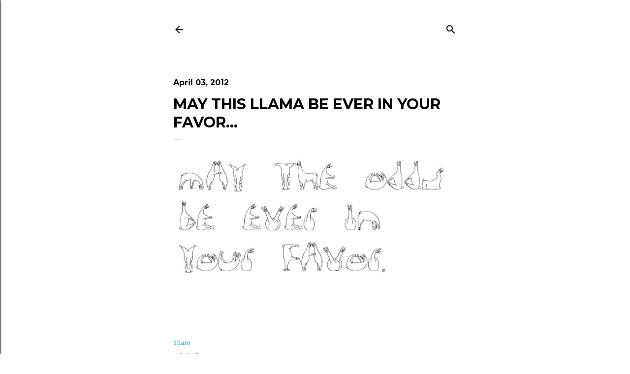

--- FILE ---
content_type: text/html; charset=UTF-8
request_url: https://blog.mybucketofparts.com/2012/04/may-this-llama-be-ever-in-your-favor.html
body_size: 21738
content:
<!DOCTYPE html>
<html dir='ltr' lang='en'>
<head>
<meta content='width=device-width, initial-scale=1' name='viewport'/>
<title>May this llama be ever in your favor...</title>
<meta content='text/html; charset=UTF-8' http-equiv='Content-Type'/>
<!-- Chrome, Firefox OS and Opera -->
<meta content='#ffffff' name='theme-color'/>
<!-- Windows Phone -->
<meta content='#ffffff' name='msapplication-navbutton-color'/>
<meta content='blogger' name='generator'/>
<link href='https://blog.mybucketofparts.com/favicon.ico' rel='icon' type='image/x-icon'/>
<link href='https://blog.mybucketofparts.com/2012/04/may-this-llama-be-ever-in-your-favor.html' rel='canonical'/>
<link rel="alternate" type="application/atom+xml" title="My Bucket of Parts - Atom" href="https://blog.mybucketofparts.com/feeds/posts/default" />
<link rel="alternate" type="application/rss+xml" title="My Bucket of Parts - RSS" href="https://blog.mybucketofparts.com/feeds/posts/default?alt=rss" />
<link rel="service.post" type="application/atom+xml" title="My Bucket of Parts - Atom" href="https://www.blogger.com/feeds/26883061/posts/default" />

<link rel="alternate" type="application/atom+xml" title="My Bucket of Parts - Atom" href="https://blog.mybucketofparts.com/feeds/6870555471160115566/comments/default" />
<!--Can't find substitution for tag [blog.ieCssRetrofitLinks]-->
<link href='https://blogger.googleusercontent.com/img/b/R29vZ2xl/AVvXsEi4poP409UKfnrTKAuQ6QLhCOqbYNeyJZxibX9TtVPutIt5hcCX_rwWyqv2PcWPTXeWGN39UqHkO9hj_26CpdgIOdHyYkN1J0dx3EqmFMAUELA25eFDh-gvVh1jAM5G9uK5YFY5/s640/llama+hunger+games.JPG' rel='image_src'/>
<meta content='https://blog.mybucketofparts.com/2012/04/may-this-llama-be-ever-in-your-favor.html' property='og:url'/>
<meta content='May this llama be ever in your favor...' property='og:title'/>
<meta content='  ' property='og:description'/>
<meta content='https://blogger.googleusercontent.com/img/b/R29vZ2xl/AVvXsEi4poP409UKfnrTKAuQ6QLhCOqbYNeyJZxibX9TtVPutIt5hcCX_rwWyqv2PcWPTXeWGN39UqHkO9hj_26CpdgIOdHyYkN1J0dx3EqmFMAUELA25eFDh-gvVh1jAM5G9uK5YFY5/w1200-h630-p-k-no-nu/llama+hunger+games.JPG' property='og:image'/>
<style type='text/css'>@font-face{font-family:'EB Garamond';font-style:normal;font-weight:400;font-display:swap;src:url(//fonts.gstatic.com/s/ebgaramond/v32/SlGDmQSNjdsmc35JDF1K5E55YMjF_7DPuGi-6_RkCY9_WamXgHlIbvw.woff2)format('woff2');unicode-range:U+0460-052F,U+1C80-1C8A,U+20B4,U+2DE0-2DFF,U+A640-A69F,U+FE2E-FE2F;}@font-face{font-family:'EB Garamond';font-style:normal;font-weight:400;font-display:swap;src:url(//fonts.gstatic.com/s/ebgaramond/v32/SlGDmQSNjdsmc35JDF1K5E55YMjF_7DPuGi-6_RkAI9_WamXgHlIbvw.woff2)format('woff2');unicode-range:U+0301,U+0400-045F,U+0490-0491,U+04B0-04B1,U+2116;}@font-face{font-family:'EB Garamond';font-style:normal;font-weight:400;font-display:swap;src:url(//fonts.gstatic.com/s/ebgaramond/v32/SlGDmQSNjdsmc35JDF1K5E55YMjF_7DPuGi-6_RkCI9_WamXgHlIbvw.woff2)format('woff2');unicode-range:U+1F00-1FFF;}@font-face{font-family:'EB Garamond';font-style:normal;font-weight:400;font-display:swap;src:url(//fonts.gstatic.com/s/ebgaramond/v32/SlGDmQSNjdsmc35JDF1K5E55YMjF_7DPuGi-6_RkB49_WamXgHlIbvw.woff2)format('woff2');unicode-range:U+0370-0377,U+037A-037F,U+0384-038A,U+038C,U+038E-03A1,U+03A3-03FF;}@font-face{font-family:'EB Garamond';font-style:normal;font-weight:400;font-display:swap;src:url(//fonts.gstatic.com/s/ebgaramond/v32/SlGDmQSNjdsmc35JDF1K5E55YMjF_7DPuGi-6_RkC49_WamXgHlIbvw.woff2)format('woff2');unicode-range:U+0102-0103,U+0110-0111,U+0128-0129,U+0168-0169,U+01A0-01A1,U+01AF-01B0,U+0300-0301,U+0303-0304,U+0308-0309,U+0323,U+0329,U+1EA0-1EF9,U+20AB;}@font-face{font-family:'EB Garamond';font-style:normal;font-weight:400;font-display:swap;src:url(//fonts.gstatic.com/s/ebgaramond/v32/SlGDmQSNjdsmc35JDF1K5E55YMjF_7DPuGi-6_RkCo9_WamXgHlIbvw.woff2)format('woff2');unicode-range:U+0100-02BA,U+02BD-02C5,U+02C7-02CC,U+02CE-02D7,U+02DD-02FF,U+0304,U+0308,U+0329,U+1D00-1DBF,U+1E00-1E9F,U+1EF2-1EFF,U+2020,U+20A0-20AB,U+20AD-20C0,U+2113,U+2C60-2C7F,U+A720-A7FF;}@font-face{font-family:'EB Garamond';font-style:normal;font-weight:400;font-display:swap;src:url(//fonts.gstatic.com/s/ebgaramond/v32/SlGDmQSNjdsmc35JDF1K5E55YMjF_7DPuGi-6_RkBI9_WamXgHlI.woff2)format('woff2');unicode-range:U+0000-00FF,U+0131,U+0152-0153,U+02BB-02BC,U+02C6,U+02DA,U+02DC,U+0304,U+0308,U+0329,U+2000-206F,U+20AC,U+2122,U+2191,U+2193,U+2212,U+2215,U+FEFF,U+FFFD;}@font-face{font-family:'Lora';font-style:normal;font-weight:400;font-display:swap;src:url(//fonts.gstatic.com/s/lora/v37/0QI6MX1D_JOuGQbT0gvTJPa787weuxJMkq18ndeYxZ2JTg.woff2)format('woff2');unicode-range:U+0460-052F,U+1C80-1C8A,U+20B4,U+2DE0-2DFF,U+A640-A69F,U+FE2E-FE2F;}@font-face{font-family:'Lora';font-style:normal;font-weight:400;font-display:swap;src:url(//fonts.gstatic.com/s/lora/v37/0QI6MX1D_JOuGQbT0gvTJPa787weuxJFkq18ndeYxZ2JTg.woff2)format('woff2');unicode-range:U+0301,U+0400-045F,U+0490-0491,U+04B0-04B1,U+2116;}@font-face{font-family:'Lora';font-style:normal;font-weight:400;font-display:swap;src:url(//fonts.gstatic.com/s/lora/v37/0QI6MX1D_JOuGQbT0gvTJPa787weuxI9kq18ndeYxZ2JTg.woff2)format('woff2');unicode-range:U+0302-0303,U+0305,U+0307-0308,U+0310,U+0312,U+0315,U+031A,U+0326-0327,U+032C,U+032F-0330,U+0332-0333,U+0338,U+033A,U+0346,U+034D,U+0391-03A1,U+03A3-03A9,U+03B1-03C9,U+03D1,U+03D5-03D6,U+03F0-03F1,U+03F4-03F5,U+2016-2017,U+2034-2038,U+203C,U+2040,U+2043,U+2047,U+2050,U+2057,U+205F,U+2070-2071,U+2074-208E,U+2090-209C,U+20D0-20DC,U+20E1,U+20E5-20EF,U+2100-2112,U+2114-2115,U+2117-2121,U+2123-214F,U+2190,U+2192,U+2194-21AE,U+21B0-21E5,U+21F1-21F2,U+21F4-2211,U+2213-2214,U+2216-22FF,U+2308-230B,U+2310,U+2319,U+231C-2321,U+2336-237A,U+237C,U+2395,U+239B-23B7,U+23D0,U+23DC-23E1,U+2474-2475,U+25AF,U+25B3,U+25B7,U+25BD,U+25C1,U+25CA,U+25CC,U+25FB,U+266D-266F,U+27C0-27FF,U+2900-2AFF,U+2B0E-2B11,U+2B30-2B4C,U+2BFE,U+3030,U+FF5B,U+FF5D,U+1D400-1D7FF,U+1EE00-1EEFF;}@font-face{font-family:'Lora';font-style:normal;font-weight:400;font-display:swap;src:url(//fonts.gstatic.com/s/lora/v37/0QI6MX1D_JOuGQbT0gvTJPa787weuxIvkq18ndeYxZ2JTg.woff2)format('woff2');unicode-range:U+0001-000C,U+000E-001F,U+007F-009F,U+20DD-20E0,U+20E2-20E4,U+2150-218F,U+2190,U+2192,U+2194-2199,U+21AF,U+21E6-21F0,U+21F3,U+2218-2219,U+2299,U+22C4-22C6,U+2300-243F,U+2440-244A,U+2460-24FF,U+25A0-27BF,U+2800-28FF,U+2921-2922,U+2981,U+29BF,U+29EB,U+2B00-2BFF,U+4DC0-4DFF,U+FFF9-FFFB,U+10140-1018E,U+10190-1019C,U+101A0,U+101D0-101FD,U+102E0-102FB,U+10E60-10E7E,U+1D2C0-1D2D3,U+1D2E0-1D37F,U+1F000-1F0FF,U+1F100-1F1AD,U+1F1E6-1F1FF,U+1F30D-1F30F,U+1F315,U+1F31C,U+1F31E,U+1F320-1F32C,U+1F336,U+1F378,U+1F37D,U+1F382,U+1F393-1F39F,U+1F3A7-1F3A8,U+1F3AC-1F3AF,U+1F3C2,U+1F3C4-1F3C6,U+1F3CA-1F3CE,U+1F3D4-1F3E0,U+1F3ED,U+1F3F1-1F3F3,U+1F3F5-1F3F7,U+1F408,U+1F415,U+1F41F,U+1F426,U+1F43F,U+1F441-1F442,U+1F444,U+1F446-1F449,U+1F44C-1F44E,U+1F453,U+1F46A,U+1F47D,U+1F4A3,U+1F4B0,U+1F4B3,U+1F4B9,U+1F4BB,U+1F4BF,U+1F4C8-1F4CB,U+1F4D6,U+1F4DA,U+1F4DF,U+1F4E3-1F4E6,U+1F4EA-1F4ED,U+1F4F7,U+1F4F9-1F4FB,U+1F4FD-1F4FE,U+1F503,U+1F507-1F50B,U+1F50D,U+1F512-1F513,U+1F53E-1F54A,U+1F54F-1F5FA,U+1F610,U+1F650-1F67F,U+1F687,U+1F68D,U+1F691,U+1F694,U+1F698,U+1F6AD,U+1F6B2,U+1F6B9-1F6BA,U+1F6BC,U+1F6C6-1F6CF,U+1F6D3-1F6D7,U+1F6E0-1F6EA,U+1F6F0-1F6F3,U+1F6F7-1F6FC,U+1F700-1F7FF,U+1F800-1F80B,U+1F810-1F847,U+1F850-1F859,U+1F860-1F887,U+1F890-1F8AD,U+1F8B0-1F8BB,U+1F8C0-1F8C1,U+1F900-1F90B,U+1F93B,U+1F946,U+1F984,U+1F996,U+1F9E9,U+1FA00-1FA6F,U+1FA70-1FA7C,U+1FA80-1FA89,U+1FA8F-1FAC6,U+1FACE-1FADC,U+1FADF-1FAE9,U+1FAF0-1FAF8,U+1FB00-1FBFF;}@font-face{font-family:'Lora';font-style:normal;font-weight:400;font-display:swap;src:url(//fonts.gstatic.com/s/lora/v37/0QI6MX1D_JOuGQbT0gvTJPa787weuxJOkq18ndeYxZ2JTg.woff2)format('woff2');unicode-range:U+0102-0103,U+0110-0111,U+0128-0129,U+0168-0169,U+01A0-01A1,U+01AF-01B0,U+0300-0301,U+0303-0304,U+0308-0309,U+0323,U+0329,U+1EA0-1EF9,U+20AB;}@font-face{font-family:'Lora';font-style:normal;font-weight:400;font-display:swap;src:url(//fonts.gstatic.com/s/lora/v37/0QI6MX1D_JOuGQbT0gvTJPa787weuxJPkq18ndeYxZ2JTg.woff2)format('woff2');unicode-range:U+0100-02BA,U+02BD-02C5,U+02C7-02CC,U+02CE-02D7,U+02DD-02FF,U+0304,U+0308,U+0329,U+1D00-1DBF,U+1E00-1E9F,U+1EF2-1EFF,U+2020,U+20A0-20AB,U+20AD-20C0,U+2113,U+2C60-2C7F,U+A720-A7FF;}@font-face{font-family:'Lora';font-style:normal;font-weight:400;font-display:swap;src:url(//fonts.gstatic.com/s/lora/v37/0QI6MX1D_JOuGQbT0gvTJPa787weuxJBkq18ndeYxZ0.woff2)format('woff2');unicode-range:U+0000-00FF,U+0131,U+0152-0153,U+02BB-02BC,U+02C6,U+02DA,U+02DC,U+0304,U+0308,U+0329,U+2000-206F,U+20AC,U+2122,U+2191,U+2193,U+2212,U+2215,U+FEFF,U+FFFD;}@font-face{font-family:'Merriweather';font-style:normal;font-weight:400;font-stretch:100%;font-display:swap;src:url(//fonts.gstatic.com/s/merriweather/v33/u-4D0qyriQwlOrhSvowK_l5UcA6zuSYEqOzpPe3HOZJ5eX1WtLaQwmYiScCmDxhtNOKl8yDr3icaGV31CPDaYKfFQn0.woff2)format('woff2');unicode-range:U+0460-052F,U+1C80-1C8A,U+20B4,U+2DE0-2DFF,U+A640-A69F,U+FE2E-FE2F;}@font-face{font-family:'Merriweather';font-style:normal;font-weight:400;font-stretch:100%;font-display:swap;src:url(//fonts.gstatic.com/s/merriweather/v33/u-4D0qyriQwlOrhSvowK_l5UcA6zuSYEqOzpPe3HOZJ5eX1WtLaQwmYiScCmDxhtNOKl8yDr3icaEF31CPDaYKfFQn0.woff2)format('woff2');unicode-range:U+0301,U+0400-045F,U+0490-0491,U+04B0-04B1,U+2116;}@font-face{font-family:'Merriweather';font-style:normal;font-weight:400;font-stretch:100%;font-display:swap;src:url(//fonts.gstatic.com/s/merriweather/v33/u-4D0qyriQwlOrhSvowK_l5UcA6zuSYEqOzpPe3HOZJ5eX1WtLaQwmYiScCmDxhtNOKl8yDr3icaG131CPDaYKfFQn0.woff2)format('woff2');unicode-range:U+0102-0103,U+0110-0111,U+0128-0129,U+0168-0169,U+01A0-01A1,U+01AF-01B0,U+0300-0301,U+0303-0304,U+0308-0309,U+0323,U+0329,U+1EA0-1EF9,U+20AB;}@font-face{font-family:'Merriweather';font-style:normal;font-weight:400;font-stretch:100%;font-display:swap;src:url(//fonts.gstatic.com/s/merriweather/v33/u-4D0qyriQwlOrhSvowK_l5UcA6zuSYEqOzpPe3HOZJ5eX1WtLaQwmYiScCmDxhtNOKl8yDr3icaGl31CPDaYKfFQn0.woff2)format('woff2');unicode-range:U+0100-02BA,U+02BD-02C5,U+02C7-02CC,U+02CE-02D7,U+02DD-02FF,U+0304,U+0308,U+0329,U+1D00-1DBF,U+1E00-1E9F,U+1EF2-1EFF,U+2020,U+20A0-20AB,U+20AD-20C0,U+2113,U+2C60-2C7F,U+A720-A7FF;}@font-face{font-family:'Merriweather';font-style:normal;font-weight:400;font-stretch:100%;font-display:swap;src:url(//fonts.gstatic.com/s/merriweather/v33/u-4D0qyriQwlOrhSvowK_l5UcA6zuSYEqOzpPe3HOZJ5eX1WtLaQwmYiScCmDxhtNOKl8yDr3icaFF31CPDaYKfF.woff2)format('woff2');unicode-range:U+0000-00FF,U+0131,U+0152-0153,U+02BB-02BC,U+02C6,U+02DA,U+02DC,U+0304,U+0308,U+0329,U+2000-206F,U+20AC,U+2122,U+2191,U+2193,U+2212,U+2215,U+FEFF,U+FFFD;}@font-face{font-family:'Montserrat';font-style:normal;font-weight:400;font-display:swap;src:url(//fonts.gstatic.com/s/montserrat/v31/JTUSjIg1_i6t8kCHKm459WRhyyTh89ZNpQ.woff2)format('woff2');unicode-range:U+0460-052F,U+1C80-1C8A,U+20B4,U+2DE0-2DFF,U+A640-A69F,U+FE2E-FE2F;}@font-face{font-family:'Montserrat';font-style:normal;font-weight:400;font-display:swap;src:url(//fonts.gstatic.com/s/montserrat/v31/JTUSjIg1_i6t8kCHKm459W1hyyTh89ZNpQ.woff2)format('woff2');unicode-range:U+0301,U+0400-045F,U+0490-0491,U+04B0-04B1,U+2116;}@font-face{font-family:'Montserrat';font-style:normal;font-weight:400;font-display:swap;src:url(//fonts.gstatic.com/s/montserrat/v31/JTUSjIg1_i6t8kCHKm459WZhyyTh89ZNpQ.woff2)format('woff2');unicode-range:U+0102-0103,U+0110-0111,U+0128-0129,U+0168-0169,U+01A0-01A1,U+01AF-01B0,U+0300-0301,U+0303-0304,U+0308-0309,U+0323,U+0329,U+1EA0-1EF9,U+20AB;}@font-face{font-family:'Montserrat';font-style:normal;font-weight:400;font-display:swap;src:url(//fonts.gstatic.com/s/montserrat/v31/JTUSjIg1_i6t8kCHKm459WdhyyTh89ZNpQ.woff2)format('woff2');unicode-range:U+0100-02BA,U+02BD-02C5,U+02C7-02CC,U+02CE-02D7,U+02DD-02FF,U+0304,U+0308,U+0329,U+1D00-1DBF,U+1E00-1E9F,U+1EF2-1EFF,U+2020,U+20A0-20AB,U+20AD-20C0,U+2113,U+2C60-2C7F,U+A720-A7FF;}@font-face{font-family:'Montserrat';font-style:normal;font-weight:400;font-display:swap;src:url(//fonts.gstatic.com/s/montserrat/v31/JTUSjIg1_i6t8kCHKm459WlhyyTh89Y.woff2)format('woff2');unicode-range:U+0000-00FF,U+0131,U+0152-0153,U+02BB-02BC,U+02C6,U+02DA,U+02DC,U+0304,U+0308,U+0329,U+2000-206F,U+20AC,U+2122,U+2191,U+2193,U+2212,U+2215,U+FEFF,U+FFFD;}@font-face{font-family:'Montserrat';font-style:normal;font-weight:700;font-display:swap;src:url(//fonts.gstatic.com/s/montserrat/v31/JTUSjIg1_i6t8kCHKm459WRhyyTh89ZNpQ.woff2)format('woff2');unicode-range:U+0460-052F,U+1C80-1C8A,U+20B4,U+2DE0-2DFF,U+A640-A69F,U+FE2E-FE2F;}@font-face{font-family:'Montserrat';font-style:normal;font-weight:700;font-display:swap;src:url(//fonts.gstatic.com/s/montserrat/v31/JTUSjIg1_i6t8kCHKm459W1hyyTh89ZNpQ.woff2)format('woff2');unicode-range:U+0301,U+0400-045F,U+0490-0491,U+04B0-04B1,U+2116;}@font-face{font-family:'Montserrat';font-style:normal;font-weight:700;font-display:swap;src:url(//fonts.gstatic.com/s/montserrat/v31/JTUSjIg1_i6t8kCHKm459WZhyyTh89ZNpQ.woff2)format('woff2');unicode-range:U+0102-0103,U+0110-0111,U+0128-0129,U+0168-0169,U+01A0-01A1,U+01AF-01B0,U+0300-0301,U+0303-0304,U+0308-0309,U+0323,U+0329,U+1EA0-1EF9,U+20AB;}@font-face{font-family:'Montserrat';font-style:normal;font-weight:700;font-display:swap;src:url(//fonts.gstatic.com/s/montserrat/v31/JTUSjIg1_i6t8kCHKm459WdhyyTh89ZNpQ.woff2)format('woff2');unicode-range:U+0100-02BA,U+02BD-02C5,U+02C7-02CC,U+02CE-02D7,U+02DD-02FF,U+0304,U+0308,U+0329,U+1D00-1DBF,U+1E00-1E9F,U+1EF2-1EFF,U+2020,U+20A0-20AB,U+20AD-20C0,U+2113,U+2C60-2C7F,U+A720-A7FF;}@font-face{font-family:'Montserrat';font-style:normal;font-weight:700;font-display:swap;src:url(//fonts.gstatic.com/s/montserrat/v31/JTUSjIg1_i6t8kCHKm459WlhyyTh89Y.woff2)format('woff2');unicode-range:U+0000-00FF,U+0131,U+0152-0153,U+02BB-02BC,U+02C6,U+02DA,U+02DC,U+0304,U+0308,U+0329,U+2000-206F,U+20AC,U+2122,U+2191,U+2193,U+2212,U+2215,U+FEFF,U+FFFD;}</style>
<style id='page-skin-1' type='text/css'><!--
/*! normalize.css v3.0.1 | MIT License | git.io/normalize */html{font-family:sans-serif;-ms-text-size-adjust:100%;-webkit-text-size-adjust:100%}body{margin:0}article,aside,details,figcaption,figure,footer,header,hgroup,main,nav,section,summary{display:block}audio,canvas,progress,video{display:inline-block;vertical-align:baseline}audio:not([controls]){display:none;height:0}[hidden],template{display:none}a{background:transparent}a:active,a:hover{outline:0}abbr[title]{border-bottom:1px dotted}b,strong{font-weight:bold}dfn{font-style:italic}h1{font-size:2em;margin:.67em 0}mark{background:#ff0;color:#000}small{font-size:80%}sub,sup{font-size:75%;line-height:0;position:relative;vertical-align:baseline}sup{top:-0.5em}sub{bottom:-0.25em}img{border:0}svg:not(:root){overflow:hidden}figure{margin:1em 40px}hr{-moz-box-sizing:content-box;box-sizing:content-box;height:0}pre{overflow:auto}code,kbd,pre,samp{font-family:monospace,monospace;font-size:1em}button,input,optgroup,select,textarea{color:inherit;font:inherit;margin:0}button{overflow:visible}button,select{text-transform:none}button,html input[type="button"],input[type="reset"],input[type="submit"]{-webkit-appearance:button;cursor:pointer}button[disabled],html input[disabled]{cursor:default}button::-moz-focus-inner,input::-moz-focus-inner{border:0;padding:0}input{line-height:normal}input[type="checkbox"],input[type="radio"]{box-sizing:border-box;padding:0}input[type="number"]::-webkit-inner-spin-button,input[type="number"]::-webkit-outer-spin-button{height:auto}input[type="search"]{-webkit-appearance:textfield;-moz-box-sizing:content-box;-webkit-box-sizing:content-box;box-sizing:content-box}input[type="search"]::-webkit-search-cancel-button,input[type="search"]::-webkit-search-decoration{-webkit-appearance:none}fieldset{border:1px solid #c0c0c0;margin:0 2px;padding:.35em .625em .75em}legend{border:0;padding:0}textarea{overflow:auto}optgroup{font-weight:bold}table{border-collapse:collapse;border-spacing:0}td,th{padding:0}
/*!************************************************
* Blogger Template Style
* Name: Soho
**************************************************/
body{
overflow-wrap:break-word;
word-break:break-word;
word-wrap:break-word
}
.hidden{
display:none
}
.invisible{
visibility:hidden
}
.container::after,.float-container::after{
clear:both;
content:"";
display:table
}
.clearboth{
clear:both
}
#comments .comment .comment-actions,.subscribe-popup .FollowByEmail .follow-by-email-submit{
background:0 0;
border:0;
box-shadow:none;
color:#38afbf;
cursor:pointer;
font-size:14px;
font-weight:700;
outline:0;
text-decoration:none;
text-transform:uppercase;
width:auto
}
.dim-overlay{
background-color:rgba(0,0,0,.54);
height:100vh;
left:0;
position:fixed;
top:0;
width:100%
}
#sharing-dim-overlay{
background-color:transparent
}
input::-ms-clear{
display:none
}
.blogger-logo,.svg-icon-24.blogger-logo{
fill:#ff9800;
opacity:1
}
.loading-spinner-large{
-webkit-animation:mspin-rotate 1.568s infinite linear;
animation:mspin-rotate 1.568s infinite linear;
height:48px;
overflow:hidden;
position:absolute;
width:48px;
z-index:200
}
.loading-spinner-large>div{
-webkit-animation:mspin-revrot 5332ms infinite steps(4);
animation:mspin-revrot 5332ms infinite steps(4)
}
.loading-spinner-large>div>div{
-webkit-animation:mspin-singlecolor-large-film 1333ms infinite steps(81);
animation:mspin-singlecolor-large-film 1333ms infinite steps(81);
background-size:100%;
height:48px;
width:3888px
}
.mspin-black-large>div>div,.mspin-grey_54-large>div>div{
background-image:url(https://www.blogblog.com/indie/mspin_black_large.svg)
}
.mspin-white-large>div>div{
background-image:url(https://www.blogblog.com/indie/mspin_white_large.svg)
}
.mspin-grey_54-large{
opacity:.54
}
@-webkit-keyframes mspin-singlecolor-large-film{
from{
-webkit-transform:translateX(0);
transform:translateX(0)
}
to{
-webkit-transform:translateX(-3888px);
transform:translateX(-3888px)
}
}
@keyframes mspin-singlecolor-large-film{
from{
-webkit-transform:translateX(0);
transform:translateX(0)
}
to{
-webkit-transform:translateX(-3888px);
transform:translateX(-3888px)
}
}
@-webkit-keyframes mspin-rotate{
from{
-webkit-transform:rotate(0);
transform:rotate(0)
}
to{
-webkit-transform:rotate(360deg);
transform:rotate(360deg)
}
}
@keyframes mspin-rotate{
from{
-webkit-transform:rotate(0);
transform:rotate(0)
}
to{
-webkit-transform:rotate(360deg);
transform:rotate(360deg)
}
}
@-webkit-keyframes mspin-revrot{
from{
-webkit-transform:rotate(0);
transform:rotate(0)
}
to{
-webkit-transform:rotate(-360deg);
transform:rotate(-360deg)
}
}
@keyframes mspin-revrot{
from{
-webkit-transform:rotate(0);
transform:rotate(0)
}
to{
-webkit-transform:rotate(-360deg);
transform:rotate(-360deg)
}
}
.skip-navigation{
background-color:#fff;
box-sizing:border-box;
color:#000;
display:block;
height:0;
left:0;
line-height:50px;
overflow:hidden;
padding-top:0;
position:fixed;
text-align:center;
top:0;
-webkit-transition:box-shadow .3s,height .3s,padding-top .3s;
transition:box-shadow .3s,height .3s,padding-top .3s;
width:100%;
z-index:900
}
.skip-navigation:focus{
box-shadow:0 4px 5px 0 rgba(0,0,0,.14),0 1px 10px 0 rgba(0,0,0,.12),0 2px 4px -1px rgba(0,0,0,.2);
height:50px
}
#main{
outline:0
}
.main-heading{
position:absolute;
clip:rect(1px,1px,1px,1px);
padding:0;
border:0;
height:1px;
width:1px;
overflow:hidden
}
.Attribution{
margin-top:1em;
text-align:center
}
.Attribution .blogger img,.Attribution .blogger svg{
vertical-align:bottom
}
.Attribution .blogger img{
margin-right:.5em
}
.Attribution div{
line-height:24px;
margin-top:.5em
}
.Attribution .copyright,.Attribution .image-attribution{
font-size:.7em;
margin-top:1.5em
}
.BLOG_mobile_video_class{
display:none
}
.bg-photo{
background-attachment:scroll!important
}
body .CSS_LIGHTBOX{
z-index:900
}
.extendable .show-less,.extendable .show-more{
border-color:#38afbf;
color:#38afbf;
margin-top:8px
}
.extendable .show-less.hidden,.extendable .show-more.hidden{
display:none
}
.inline-ad{
display:none;
max-width:100%;
overflow:hidden
}
.adsbygoogle{
display:block
}
#cookieChoiceInfo{
bottom:0;
top:auto
}
iframe.b-hbp-video{
border:0
}
.post-body img{
max-width:100%
}
.post-body iframe{
max-width:100%
}
.post-body a[imageanchor="1"]{
display:inline-block
}
.byline{
margin-right:1em
}
.byline:last-child{
margin-right:0
}
.link-copied-dialog{
max-width:520px;
outline:0
}
.link-copied-dialog .modal-dialog-buttons{
margin-top:8px
}
.link-copied-dialog .goog-buttonset-default{
background:0 0;
border:0
}
.link-copied-dialog .goog-buttonset-default:focus{
outline:0
}
.paging-control-container{
margin-bottom:16px
}
.paging-control-container .paging-control{
display:inline-block
}
.paging-control-container .comment-range-text::after,.paging-control-container .paging-control{
color:#38afbf
}
.paging-control-container .comment-range-text,.paging-control-container .paging-control{
margin-right:8px
}
.paging-control-container .comment-range-text::after,.paging-control-container .paging-control::after{
content:"\b7";
cursor:default;
padding-left:8px;
pointer-events:none
}
.paging-control-container .comment-range-text:last-child::after,.paging-control-container .paging-control:last-child::after{
content:none
}
.byline.reactions iframe{
height:20px
}
.b-notification{
color:#000;
background-color:#fff;
border-bottom:solid 1px #000;
box-sizing:border-box;
padding:16px 32px;
text-align:center
}
.b-notification.visible{
-webkit-transition:margin-top .3s cubic-bezier(.4,0,.2,1);
transition:margin-top .3s cubic-bezier(.4,0,.2,1)
}
.b-notification.invisible{
position:absolute
}
.b-notification-close{
position:absolute;
right:8px;
top:8px
}
.no-posts-message{
line-height:40px;
text-align:center
}
@media screen and (max-width:1399px){
body.item-view .post-body a[imageanchor="1"][style*="float: left;"],body.item-view .post-body a[imageanchor="1"][style*="float: right;"]{
float:none!important;
clear:none!important
}
body.item-view .post-body a[imageanchor="1"] img{
display:block;
height:auto;
margin:0 auto
}
body.item-view .post-body>.separator:first-child>a[imageanchor="1"]:first-child{
margin-top:20px
}
.post-body a[imageanchor]{
display:block
}
body.item-view .post-body a[imageanchor="1"]{
margin-left:0!important;
margin-right:0!important
}
body.item-view .post-body a[imageanchor="1"]+a[imageanchor="1"]{
margin-top:16px
}
}
.item-control{
display:none
}
#comments{
border-top:1px dashed rgba(0,0,0,.54);
margin-top:20px;
padding:20px
}
#comments .comment-thread ol{
margin:0;
padding-left:0;
padding-left:0
}
#comments .comment .comment-replybox-single,#comments .comment-thread .comment-replies{
margin-left:60px
}
#comments .comment-thread .thread-count{
display:none
}
#comments .comment{
list-style-type:none;
padding:0 0 30px;
position:relative
}
#comments .comment .comment{
padding-bottom:8px
}
.comment .avatar-image-container{
position:absolute
}
.comment .avatar-image-container img{
border-radius:50%
}
.avatar-image-container svg,.comment .avatar-image-container .avatar-icon{
border-radius:50%;
border:solid 1px #000000;
box-sizing:border-box;
fill:#000000;
height:35px;
margin:0;
padding:7px;
width:35px
}
.comment .comment-block{
margin-top:10px;
margin-left:60px;
padding-bottom:0
}
#comments .comment-author-header-wrapper{
margin-left:40px
}
#comments .comment .thread-expanded .comment-block{
padding-bottom:20px
}
#comments .comment .comment-header .user,#comments .comment .comment-header .user a{
color:#000000;
font-style:normal;
font-weight:700
}
#comments .comment .comment-actions{
bottom:0;
margin-bottom:15px;
position:absolute
}
#comments .comment .comment-actions>*{
margin-right:8px
}
#comments .comment .comment-header .datetime{
bottom:0;
color:#000000;
display:inline-block;
font-size:13px;
font-style:italic;
margin-left:8px
}
#comments .comment .comment-footer .comment-timestamp a,#comments .comment .comment-header .datetime a{
color:#000000
}
#comments .comment .comment-content,.comment .comment-body{
margin-top:12px;
word-break:break-word
}
.comment-body{
margin-bottom:12px
}
#comments.embed[data-num-comments="0"]{
border:0;
margin-top:0;
padding-top:0
}
#comments.embed[data-num-comments="0"] #comment-post-message,#comments.embed[data-num-comments="0"] div.comment-form>p,#comments.embed[data-num-comments="0"] p.comment-footer{
display:none
}
#comment-editor-src{
display:none
}
.comments .comments-content .loadmore.loaded{
max-height:0;
opacity:0;
overflow:hidden
}
.extendable .remaining-items{
height:0;
overflow:hidden;
-webkit-transition:height .3s cubic-bezier(.4,0,.2,1);
transition:height .3s cubic-bezier(.4,0,.2,1)
}
.extendable .remaining-items.expanded{
height:auto
}
.svg-icon-24,.svg-icon-24-button{
cursor:pointer;
height:24px;
width:24px;
min-width:24px
}
.touch-icon{
margin:-12px;
padding:12px
}
.touch-icon:active,.touch-icon:focus{
background-color:rgba(153,153,153,.4);
border-radius:50%
}
svg:not(:root).touch-icon{
overflow:visible
}
html[dir=rtl] .rtl-reversible-icon{
-webkit-transform:scaleX(-1);
-ms-transform:scaleX(-1);
transform:scaleX(-1)
}
.svg-icon-24-button,.touch-icon-button{
background:0 0;
border:0;
margin:0;
outline:0;
padding:0
}
.touch-icon-button .touch-icon:active,.touch-icon-button .touch-icon:focus{
background-color:transparent
}
.touch-icon-button:active .touch-icon,.touch-icon-button:focus .touch-icon{
background-color:rgba(153,153,153,.4);
border-radius:50%
}
.Profile .default-avatar-wrapper .avatar-icon{
border-radius:50%;
border:solid 1px #000000;
box-sizing:border-box;
fill:#000000;
margin:0
}
.Profile .individual .default-avatar-wrapper .avatar-icon{
padding:25px
}
.Profile .individual .avatar-icon,.Profile .individual .profile-img{
height:120px;
width:120px
}
.Profile .team .default-avatar-wrapper .avatar-icon{
padding:8px
}
.Profile .team .avatar-icon,.Profile .team .default-avatar-wrapper,.Profile .team .profile-img{
height:40px;
width:40px
}
.snippet-container{
margin:0;
position:relative;
overflow:hidden
}
.snippet-fade{
bottom:0;
box-sizing:border-box;
position:absolute;
width:96px
}
.snippet-fade{
right:0
}
.snippet-fade:after{
content:"\2026"
}
.snippet-fade:after{
float:right
}
.centered-top-container.sticky{
left:0;
position:fixed;
right:0;
top:0;
width:auto;
z-index:50;
-webkit-transition-property:opacity,-webkit-transform;
transition-property:opacity,-webkit-transform;
transition-property:transform,opacity;
transition-property:transform,opacity,-webkit-transform;
-webkit-transition-duration:.2s;
transition-duration:.2s;
-webkit-transition-timing-function:cubic-bezier(.4,0,.2,1);
transition-timing-function:cubic-bezier(.4,0,.2,1)
}
.centered-top-placeholder{
display:none
}
.collapsed-header .centered-top-placeholder{
display:block
}
.centered-top-container .Header .replaced h1,.centered-top-placeholder .Header .replaced h1{
display:none
}
.centered-top-container.sticky .Header .replaced h1{
display:block
}
.centered-top-container.sticky .Header .header-widget{
background:0 0
}
.centered-top-container.sticky .Header .header-image-wrapper{
display:none
}
.centered-top-container img,.centered-top-placeholder img{
max-width:100%
}
.collapsible{
-webkit-transition:height .3s cubic-bezier(.4,0,.2,1);
transition:height .3s cubic-bezier(.4,0,.2,1)
}
.collapsible,.collapsible>summary{
display:block;
overflow:hidden
}
.collapsible>:not(summary){
display:none
}
.collapsible[open]>:not(summary){
display:block
}
.collapsible:focus,.collapsible>summary:focus{
outline:0
}
.collapsible>summary{
cursor:pointer;
display:block;
padding:0
}
.collapsible:focus>summary,.collapsible>summary:focus{
background-color:transparent
}
.collapsible>summary::-webkit-details-marker{
display:none
}
.collapsible-title{
-webkit-box-align:center;
-webkit-align-items:center;
-ms-flex-align:center;
align-items:center;
display:-webkit-box;
display:-webkit-flex;
display:-ms-flexbox;
display:flex
}
.collapsible-title .title{
-webkit-box-flex:1;
-webkit-flex:1 1 auto;
-ms-flex:1 1 auto;
flex:1 1 auto;
-webkit-box-ordinal-group:1;
-webkit-order:0;
-ms-flex-order:0;
order:0;
overflow:hidden;
text-overflow:ellipsis;
white-space:nowrap
}
.collapsible-title .chevron-down,.collapsible[open] .collapsible-title .chevron-up{
display:block
}
.collapsible-title .chevron-up,.collapsible[open] .collapsible-title .chevron-down{
display:none
}
.flat-button{
cursor:pointer;
display:inline-block;
font-weight:700;
text-transform:uppercase;
border-radius:2px;
padding:8px;
margin:-8px
}
.flat-icon-button{
background:0 0;
border:0;
margin:0;
outline:0;
padding:0;
margin:-12px;
padding:12px;
cursor:pointer;
box-sizing:content-box;
display:inline-block;
line-height:0
}
.flat-icon-button,.flat-icon-button .splash-wrapper{
border-radius:50%
}
.flat-icon-button .splash.animate{
-webkit-animation-duration:.3s;
animation-duration:.3s
}
.overflowable-container{
max-height:28px;
overflow:hidden;
position:relative
}
.overflow-button{
cursor:pointer
}
#overflowable-dim-overlay{
background:0 0
}
.overflow-popup{
box-shadow:0 2px 2px 0 rgba(0,0,0,.14),0 3px 1px -2px rgba(0,0,0,.2),0 1px 5px 0 rgba(0,0,0,.12);
background-color:#ffffff;
left:0;
max-width:calc(100% - 32px);
position:absolute;
top:0;
visibility:hidden;
z-index:101
}
.overflow-popup ul{
list-style:none
}
.overflow-popup .tabs li,.overflow-popup li{
display:block;
height:auto
}
.overflow-popup .tabs li{
padding-left:0;
padding-right:0
}
.overflow-button.hidden,.overflow-popup .tabs li.hidden,.overflow-popup li.hidden{
display:none
}
.search{
display:-webkit-box;
display:-webkit-flex;
display:-ms-flexbox;
display:flex;
line-height:24px;
width:24px
}
.search.focused{
width:100%
}
.search.focused .section{
width:100%
}
.search form{
z-index:101
}
.search h3{
display:none
}
.search form{
display:-webkit-box;
display:-webkit-flex;
display:-ms-flexbox;
display:flex;
-webkit-box-flex:1;
-webkit-flex:1 0 0;
-ms-flex:1 0 0px;
flex:1 0 0;
border-bottom:solid 1px transparent;
padding-bottom:8px
}
.search form>*{
display:none
}
.search.focused form>*{
display:block
}
.search .search-input label{
display:none
}
.centered-top-placeholder.cloned .search form{
z-index:30
}
.search.focused form{
border-color:#000000;
position:relative;
width:auto
}
.collapsed-header .centered-top-container .search.focused form{
border-bottom-color:transparent
}
.search-expand{
-webkit-box-flex:0;
-webkit-flex:0 0 auto;
-ms-flex:0 0 auto;
flex:0 0 auto
}
.search-expand-text{
display:none
}
.search-close{
display:inline;
vertical-align:middle
}
.search-input{
-webkit-box-flex:1;
-webkit-flex:1 0 1px;
-ms-flex:1 0 1px;
flex:1 0 1px
}
.search-input input{
background:0 0;
border:0;
box-sizing:border-box;
color:#000000;
display:inline-block;
outline:0;
width:calc(100% - 48px)
}
.search-input input.no-cursor{
color:transparent;
text-shadow:0 0 0 #000000
}
.collapsed-header .centered-top-container .search-action,.collapsed-header .centered-top-container .search-input input{
color:#000000
}
.collapsed-header .centered-top-container .search-input input.no-cursor{
color:transparent;
text-shadow:0 0 0 #000000
}
.collapsed-header .centered-top-container .search-input input.no-cursor:focus,.search-input input.no-cursor:focus{
outline:0
}
.search-focused>*{
visibility:hidden
}
.search-focused .search,.search-focused .search-icon{
visibility:visible
}
.search.focused .search-action{
display:block
}
.search.focused .search-action:disabled{
opacity:.3
}
.widget.Sharing .sharing-button{
display:none
}
.widget.Sharing .sharing-buttons li{
padding:0
}
.widget.Sharing .sharing-buttons li span{
display:none
}
.post-share-buttons{
position:relative
}
.centered-bottom .share-buttons .svg-icon-24,.share-buttons .svg-icon-24{
fill:#000000
}
.sharing-open.touch-icon-button:active .touch-icon,.sharing-open.touch-icon-button:focus .touch-icon{
background-color:transparent
}
.share-buttons{
background-color:#ffffff;
border-radius:2px;
box-shadow:0 2px 2px 0 rgba(0,0,0,.14),0 3px 1px -2px rgba(0,0,0,.2),0 1px 5px 0 rgba(0,0,0,.12);
color:#000000;
list-style:none;
margin:0;
padding:8px 0;
position:absolute;
top:-11px;
min-width:200px;
z-index:101
}
.share-buttons.hidden{
display:none
}
.sharing-button{
background:0 0;
border:0;
margin:0;
outline:0;
padding:0;
cursor:pointer
}
.share-buttons li{
margin:0;
height:48px
}
.share-buttons li:last-child{
margin-bottom:0
}
.share-buttons li .sharing-platform-button{
box-sizing:border-box;
cursor:pointer;
display:block;
height:100%;
margin-bottom:0;
padding:0 16px;
position:relative;
width:100%
}
.share-buttons li .sharing-platform-button:focus,.share-buttons li .sharing-platform-button:hover{
background-color:rgba(128,128,128,.1);
outline:0
}
.share-buttons li svg[class*=" sharing-"],.share-buttons li svg[class^=sharing-]{
position:absolute;
top:10px
}
.share-buttons li span.sharing-platform-button{
position:relative;
top:0
}
.share-buttons li .platform-sharing-text{
display:block;
font-size:16px;
line-height:48px;
white-space:nowrap
}
.share-buttons li .platform-sharing-text{
margin-left:56px
}
.sidebar-container{
background-color:#f7f7f7;
max-width:339px;
overflow-y:auto;
-webkit-transition-property:-webkit-transform;
transition-property:-webkit-transform;
transition-property:transform;
transition-property:transform,-webkit-transform;
-webkit-transition-duration:.3s;
transition-duration:.3s;
-webkit-transition-timing-function:cubic-bezier(0,0,.2,1);
transition-timing-function:cubic-bezier(0,0,.2,1);
width:339px;
z-index:101;
-webkit-overflow-scrolling:touch
}
.sidebar-container .navigation{
line-height:0;
padding:16px
}
.sidebar-container .sidebar-back{
cursor:pointer
}
.sidebar-container .widget{
background:0 0;
margin:0 16px;
padding:16px 0
}
.sidebar-container .widget .title{
color:#000000;
margin:0
}
.sidebar-container .widget ul{
list-style:none;
margin:0;
padding:0
}
.sidebar-container .widget ul ul{
margin-left:1em
}
.sidebar-container .widget li{
font-size:16px;
line-height:normal
}
.sidebar-container .widget+.widget{
border-top:1px dashed #000000
}
.BlogArchive li{
margin:16px 0
}
.BlogArchive li:last-child{
margin-bottom:0
}
.Label li a{
display:inline-block
}
.BlogArchive .post-count,.Label .label-count{
float:right;
margin-left:.25em
}
.BlogArchive .post-count::before,.Label .label-count::before{
content:"("
}
.BlogArchive .post-count::after,.Label .label-count::after{
content:")"
}
.widget.Translate .skiptranslate>div{
display:block!important
}
.widget.Profile .profile-link{
display:-webkit-box;
display:-webkit-flex;
display:-ms-flexbox;
display:flex
}
.widget.Profile .team-member .default-avatar-wrapper,.widget.Profile .team-member .profile-img{
-webkit-box-flex:0;
-webkit-flex:0 0 auto;
-ms-flex:0 0 auto;
flex:0 0 auto;
margin-right:1em
}
.widget.Profile .individual .profile-link{
-webkit-box-orient:vertical;
-webkit-box-direction:normal;
-webkit-flex-direction:column;
-ms-flex-direction:column;
flex-direction:column
}
.widget.Profile .team .profile-link .profile-name{
-webkit-align-self:center;
-ms-flex-item-align:center;
align-self:center;
display:block;
-webkit-box-flex:1;
-webkit-flex:1 1 auto;
-ms-flex:1 1 auto;
flex:1 1 auto
}
.dim-overlay{
background-color:rgba(0,0,0,.54);
z-index:100
}
body.sidebar-visible{
overflow-y:hidden
}
@media screen and (max-width:1911px){
.sidebar-container{
bottom:0;
position:fixed;
top:0;
left:0;
right:auto
}
.sidebar-container.sidebar-invisible{
-webkit-transition-timing-function:cubic-bezier(.4,0,.6,1);
transition-timing-function:cubic-bezier(.4,0,.6,1)
}
html[dir=ltr] .sidebar-container.sidebar-invisible{
-webkit-transform:translateX(-339px);
-ms-transform:translateX(-339px);
transform:translateX(-339px)
}
html[dir=rtl] .sidebar-container.sidebar-invisible{
-webkit-transform:translateX(339px);
-ms-transform:translateX(339px);
transform:translateX(339px)
}
}
@media screen and (min-width:1912px){
.sidebar-container{
position:absolute;
top:0;
left:0;
right:auto
}
.sidebar-container .navigation{
display:none
}
}
.dialog{
box-shadow:0 2px 2px 0 rgba(0,0,0,.14),0 3px 1px -2px rgba(0,0,0,.2),0 1px 5px 0 rgba(0,0,0,.12);
background:#ffffff;
box-sizing:border-box;
color:#000000;
padding:30px;
position:fixed;
text-align:center;
width:calc(100% - 24px);
z-index:101
}
.dialog input[type=email],.dialog input[type=text]{
background-color:transparent;
border:0;
border-bottom:solid 1px rgba(0,0,0,.12);
color:#000000;
display:block;
font-family:EB Garamond, serif;
font-size:16px;
line-height:24px;
margin:auto;
padding-bottom:7px;
outline:0;
text-align:center;
width:100%
}
.dialog input[type=email]::-webkit-input-placeholder,.dialog input[type=text]::-webkit-input-placeholder{
color:#000000
}
.dialog input[type=email]::-moz-placeholder,.dialog input[type=text]::-moz-placeholder{
color:#000000
}
.dialog input[type=email]:-ms-input-placeholder,.dialog input[type=text]:-ms-input-placeholder{
color:#000000
}
.dialog input[type=email]::-ms-input-placeholder,.dialog input[type=text]::-ms-input-placeholder{
color:#000000
}
.dialog input[type=email]::placeholder,.dialog input[type=text]::placeholder{
color:#000000
}
.dialog input[type=email]:focus,.dialog input[type=text]:focus{
border-bottom:solid 2px #38afbf;
padding-bottom:6px
}
.dialog input.no-cursor{
color:transparent;
text-shadow:0 0 0 #000000
}
.dialog input.no-cursor:focus{
outline:0
}
.dialog input.no-cursor:focus{
outline:0
}
.dialog input[type=submit]{
font-family:EB Garamond, serif
}
.dialog .goog-buttonset-default{
color:#38afbf
}
.subscribe-popup{
max-width:364px
}
.subscribe-popup h3{
color:#000000;
font-size:1.8em;
margin-top:0
}
.subscribe-popup .FollowByEmail h3{
display:none
}
.subscribe-popup .FollowByEmail .follow-by-email-submit{
color:#38afbf;
display:inline-block;
margin:0 auto;
margin-top:24px;
width:auto;
white-space:normal
}
.subscribe-popup .FollowByEmail .follow-by-email-submit:disabled{
cursor:default;
opacity:.3
}
@media (max-width:800px){
.blog-name div.widget.Subscribe{
margin-bottom:16px
}
body.item-view .blog-name div.widget.Subscribe{
margin:8px auto 16px auto;
width:100%
}
}
body#layout .bg-photo,body#layout .bg-photo-overlay{
display:none
}
body#layout .page_body{
padding:0;
position:relative;
top:0
}
body#layout .page{
display:inline-block;
left:inherit;
position:relative;
vertical-align:top;
width:540px
}
body#layout .centered{
max-width:954px
}
body#layout .navigation{
display:none
}
body#layout .sidebar-container{
display:inline-block;
width:40%
}
body#layout .hamburger-menu,body#layout .search{
display:none
}
body{
background-color:#ffffff;
color:#000000;
font:normal 400 20px EB Garamond, serif;
height:100%;
margin:0;
min-height:100vh
}
h1,h2,h3,h4,h5,h6{
font-weight:400
}
a{
color:#38afbf;
text-decoration:none
}
.dim-overlay{
z-index:100
}
body.sidebar-visible .page_body{
overflow-y:scroll
}
.widget .title{
color:#000000;
font:normal 400 12px Montserrat, sans-serif
}
.extendable .show-less,.extendable .show-more{
color:#38afbf;
font:normal bold 20px Montserrat;
margin:12px -8px 0 -8px;
text-transform:uppercase
}
.footer .widget,.main .widget{
margin:50px 0
}
.main .widget .title{
text-transform:uppercase
}
.inline-ad{
display:block;
margin-top:50px
}
.adsbygoogle{
text-align:center
}
.page_body{
display:-webkit-box;
display:-webkit-flex;
display:-ms-flexbox;
display:flex;
-webkit-box-orient:vertical;
-webkit-box-direction:normal;
-webkit-flex-direction:column;
-ms-flex-direction:column;
flex-direction:column;
min-height:100vh;
position:relative;
z-index:20
}
.page_body>*{
-webkit-box-flex:0;
-webkit-flex:0 0 auto;
-ms-flex:0 0 auto;
flex:0 0 auto
}
.page_body>#footer{
margin-top:auto
}
.centered-bottom,.centered-top{
margin:0 32px;
max-width:100%
}
.centered-top{
padding-bottom:12px;
padding-top:12px
}
.sticky .centered-top{
padding-bottom:0;
padding-top:0
}
.centered-top-container,.centered-top-placeholder{
background:#ffffff
}
.centered-top{
display:-webkit-box;
display:-webkit-flex;
display:-ms-flexbox;
display:flex;
-webkit-flex-wrap:wrap;
-ms-flex-wrap:wrap;
flex-wrap:wrap;
-webkit-box-pack:justify;
-webkit-justify-content:space-between;
-ms-flex-pack:justify;
justify-content:space-between;
position:relative
}
.sticky .centered-top{
-webkit-flex-wrap:nowrap;
-ms-flex-wrap:nowrap;
flex-wrap:nowrap
}
.centered-top-container .svg-icon-24,.centered-top-placeholder .svg-icon-24{
fill:#000000
}
.back-button-container,.hamburger-menu-container{
-webkit-box-flex:0;
-webkit-flex:0 0 auto;
-ms-flex:0 0 auto;
flex:0 0 auto;
height:48px;
-webkit-box-ordinal-group:2;
-webkit-order:1;
-ms-flex-order:1;
order:1
}
.sticky .back-button-container,.sticky .hamburger-menu-container{
-webkit-box-ordinal-group:2;
-webkit-order:1;
-ms-flex-order:1;
order:1
}
.back-button,.hamburger-menu,.search-expand-icon{
cursor:pointer;
margin-top:0
}
.search{
-webkit-box-align:start;
-webkit-align-items:flex-start;
-ms-flex-align:start;
align-items:flex-start;
-webkit-box-flex:0;
-webkit-flex:0 0 auto;
-ms-flex:0 0 auto;
flex:0 0 auto;
height:48px;
margin-left:24px;
-webkit-box-ordinal-group:4;
-webkit-order:3;
-ms-flex-order:3;
order:3
}
.search,.search.focused{
width:auto
}
.search.focused{
position:static
}
.sticky .search{
display:none;
-webkit-box-ordinal-group:5;
-webkit-order:4;
-ms-flex-order:4;
order:4
}
.search .section{
right:0;
margin-top:12px;
position:absolute;
top:12px;
width:0
}
.sticky .search .section{
top:0
}
.search-expand{
background:0 0;
border:0;
margin:0;
outline:0;
padding:0;
color:#38afbf;
cursor:pointer;
-webkit-box-flex:0;
-webkit-flex:0 0 auto;
-ms-flex:0 0 auto;
flex:0 0 auto;
font:normal bold 20px Montserrat;
text-transform:uppercase;
word-break:normal
}
.search.focused .search-expand{
visibility:hidden
}
.search .dim-overlay{
background:0 0
}
.search.focused .section{
max-width:400px
}
.search.focused form{
border-color:#000000;
height:24px
}
.search.focused .search-input{
display:-webkit-box;
display:-webkit-flex;
display:-ms-flexbox;
display:flex;
-webkit-box-flex:1;
-webkit-flex:1 1 auto;
-ms-flex:1 1 auto;
flex:1 1 auto
}
.search-input input{
-webkit-box-flex:1;
-webkit-flex:1 1 auto;
-ms-flex:1 1 auto;
flex:1 1 auto;
font:normal bold 16px Montserrat
}
.search input[type=submit]{
display:none
}
.subscribe-section-container{
-webkit-box-flex:1;
-webkit-flex:1 0 auto;
-ms-flex:1 0 auto;
flex:1 0 auto;
margin-left:24px;
-webkit-box-ordinal-group:3;
-webkit-order:2;
-ms-flex-order:2;
order:2;
text-align:right
}
.sticky .subscribe-section-container{
-webkit-box-flex:0;
-webkit-flex:0 0 auto;
-ms-flex:0 0 auto;
flex:0 0 auto;
-webkit-box-ordinal-group:4;
-webkit-order:3;
-ms-flex-order:3;
order:3
}
.subscribe-button{
background:0 0;
border:0;
margin:0;
outline:0;
padding:0;
color:#38afbf;
cursor:pointer;
display:inline-block;
font:normal bold 20px Montserrat;
line-height:48px;
margin:0;
text-transform:uppercase;
word-break:normal
}
.subscribe-popup h3{
color:#000000;
font:normal 400 12px Montserrat, sans-serif;
margin-bottom:24px;
text-transform:uppercase
}
.subscribe-popup div.widget.FollowByEmail .follow-by-email-address{
color:#000000;
font:normal 400 12px Montserrat, sans-serif
}
.subscribe-popup div.widget.FollowByEmail .follow-by-email-submit{
color:#38afbf;
font:normal bold 20px Montserrat;
margin-top:24px;
text-transform:uppercase
}
.blog-name{
-webkit-box-flex:1;
-webkit-flex:1 1 100%;
-ms-flex:1 1 100%;
flex:1 1 100%;
-webkit-box-ordinal-group:5;
-webkit-order:4;
-ms-flex-order:4;
order:4;
overflow:hidden
}
.sticky .blog-name{
-webkit-box-flex:1;
-webkit-flex:1 1 auto;
-ms-flex:1 1 auto;
flex:1 1 auto;
margin:0 12px;
-webkit-box-ordinal-group:3;
-webkit-order:2;
-ms-flex-order:2;
order:2
}
body.search-view .centered-top.search-focused .blog-name{
display:none
}
.widget.Header h1{
font:normal 400 18px EB Garamond, serif;
margin:0;
text-transform:uppercase
}
.widget.Header h1,.widget.Header h1 a{
color:#000000
}
.widget.Header p{
color:#000000;
font:normal 400 12px Montserrat, sans-serif;
line-height:1.7
}
.sticky .widget.Header h1{
font-size:16px;
line-height:48px;
overflow:hidden;
overflow-wrap:normal;
text-overflow:ellipsis;
white-space:nowrap;
word-wrap:normal
}
.sticky .widget.Header p{
display:none
}
.sticky{
box-shadow:0 1px 3px #000000
}
#page_list_top .widget.PageList{
font:normal 400 14px Montserrat, sans-serif;
line-height:28px
}
#page_list_top .widget.PageList .title{
display:none
}
#page_list_top .widget.PageList .overflowable-contents{
overflow:hidden
}
#page_list_top .widget.PageList .overflowable-contents ul{
list-style:none;
margin:0;
padding:0
}
#page_list_top .widget.PageList .overflow-popup ul{
list-style:none;
margin:0;
padding:0 20px
}
#page_list_top .widget.PageList .overflowable-contents li{
display:inline-block
}
#page_list_top .widget.PageList .overflowable-contents li.hidden{
display:none
}
#page_list_top .widget.PageList .overflowable-contents li:not(:first-child):before{
color:#000000;
content:"\b7"
}
#page_list_top .widget.PageList .overflow-button a,#page_list_top .widget.PageList .overflow-popup li a,#page_list_top .widget.PageList .overflowable-contents li a{
color:#000000;
font:normal 400 14px Montserrat, sans-serif;
line-height:28px;
text-transform:uppercase
}
#page_list_top .widget.PageList .overflow-popup li.selected a,#page_list_top .widget.PageList .overflowable-contents li.selected a{
color:#000000;
font:normal 700 14px Montserrat, sans-serif;
line-height:28px
}
#page_list_top .widget.PageList .overflow-button{
display:inline
}
.sticky #page_list_top{
display:none
}
body.homepage-view .hero-image.has-image{
background:#ffffff url(https://blogger.googleusercontent.com/img/a/AVvXsEivKZYjZI7aaM7WASVA8NGSJpajjCuxhIpDQbNuMsdnMhTHze9kZ25GumNL0PYzwHp6ck2chsjTGMSHVf_Q0DXbhuaH18SLR65WWksr0MdB5waiL7QpiideqtUcwiCHwlkvu2JD3AtesJYWKoX-qoKLqBp6sk2UgezY69dEOLQ-56kBXPezbQ=s1600) repeat scroll top left;
background-attachment:scroll;
background-color:#ffffff;
background-size:cover;
height:62.5vw;
max-height:75vh;
min-height:200px;
width:100%
}
.post-filter-message{
background-color:#242e30;
color:#ffffff;
display:-webkit-box;
display:-webkit-flex;
display:-ms-flexbox;
display:flex;
-webkit-flex-wrap:wrap;
-ms-flex-wrap:wrap;
flex-wrap:wrap;
font:normal 400 12px Montserrat, sans-serif;
-webkit-box-pack:justify;
-webkit-justify-content:space-between;
-ms-flex-pack:justify;
justify-content:space-between;
margin-top:50px;
padding:18px
}
.post-filter-message .message-container{
-webkit-box-flex:1;
-webkit-flex:1 1 auto;
-ms-flex:1 1 auto;
flex:1 1 auto;
min-width:0
}
.post-filter-message .home-link-container{
-webkit-box-flex:0;
-webkit-flex:0 0 auto;
-ms-flex:0 0 auto;
flex:0 0 auto
}
.post-filter-message .search-label,.post-filter-message .search-query{
color:#ffffff;
font:normal 700 12px Montserrat, sans-serif;
text-transform:uppercase
}
.post-filter-message .home-link,.post-filter-message .home-link a{
color:#38afbf;
font:normal 700 12px Montserrat, sans-serif;
text-transform:uppercase
}
.widget.FeaturedPost .thumb.hero-thumb{
background-position:center;
background-size:cover;
height:360px
}
.widget.FeaturedPost .featured-post-snippet:before{
content:"\2014"
}
.snippet-container,.snippet-fade{
font:normal normal 16px Merriweather;
line-height:27.2px
}
.snippet-container{
max-height:190.4px;
overflow:hidden
}
.snippet-fade{
background:-webkit-linear-gradient(left,#ffffff 0,#ffffff 20%,rgba(255, 255, 255, 0) 100%);
background:linear-gradient(to left,#ffffff 0,#ffffff 20%,rgba(255, 255, 255, 0) 100%);
color:#000000
}
.post-sidebar{
display:none
}
.widget.Blog .blog-posts .post-outer-container{
width:100%
}
.no-posts{
text-align:center
}
body.feed-view .widget.Blog .blog-posts .post-outer-container,body.item-view .widget.Blog .blog-posts .post-outer{
margin-bottom:50px
}
.widget.Blog .post.no-featured-image,.widget.PopularPosts .post.no-featured-image{
background-color:#242e30;
padding:30px
}
.widget.Blog .post>.post-share-buttons-top{
right:0;
position:absolute;
top:0
}
.widget.Blog .post>.post-share-buttons-bottom{
bottom:0;
right:0;
position:absolute
}
.blog-pager{
text-align:right
}
.blog-pager a{
color:#38afbf;
font:normal bold 20px Montserrat;
text-transform:uppercase
}
.blog-pager .blog-pager-newer-link,.blog-pager .home-link{
display:none
}
.post-title{
font:normal bold 20px Montserrat;
margin:0;
text-transform:uppercase
}
.post-title,.post-title a{
color:#000000
}
.post.no-featured-image .post-title,.post.no-featured-image .post-title a{
color:#ffffff
}
body.item-view .post-body-container:before{
content:"\2014"
}
.post-body{
color:#000000;
font:normal normal 16px Merriweather;
line-height:1.7
}
.post-body blockquote{
color:#000000;
font:normal bold 16px Montserrat;
line-height:1.7;
margin-left:0;
margin-right:0
}
.post-body img{
height:auto;
max-width:100%
}
.post-body .tr-caption{
color:#000000;
font:normal normal 16px Montserrat;
line-height:1.7
}
.snippet-thumbnail{
position:relative
}
.snippet-thumbnail .post-header{
background:#ffffff;
bottom:0;
margin-bottom:0;
padding-right:15px;
padding-bottom:5px;
padding-top:5px;
position:absolute
}
.snippet-thumbnail img{
width:100%
}
.post-footer,.post-header{
margin:8px 0
}
body.item-view .widget.Blog .post-header{
margin:0 0 16px 0
}
body.item-view .widget.Blog .post-footer{
margin:50px 0 0 0
}
.widget.FeaturedPost .post-footer{
display:-webkit-box;
display:-webkit-flex;
display:-ms-flexbox;
display:flex;
-webkit-flex-wrap:wrap;
-ms-flex-wrap:wrap;
flex-wrap:wrap;
-webkit-box-pack:justify;
-webkit-justify-content:space-between;
-ms-flex-pack:justify;
justify-content:space-between
}
.widget.FeaturedPost .post-footer>*{
-webkit-box-flex:0;
-webkit-flex:0 1 auto;
-ms-flex:0 1 auto;
flex:0 1 auto
}
.widget.FeaturedPost .post-footer,.widget.FeaturedPost .post-footer a,.widget.FeaturedPost .post-footer button{
line-height:1.7
}
.jump-link{
margin:-8px
}
.post-header,.post-header a,.post-header button{
color:#000000;
font:normal bold 16px Montserrat
}
.post.no-featured-image .post-header,.post.no-featured-image .post-header a,.post.no-featured-image .post-header button{
color:#ffffff
}
.post-footer,.post-footer a,.post-footer button{
color:#38afbf;
font:normal normal 12px Merriweather
}
.post.no-featured-image .post-footer,.post.no-featured-image .post-footer a,.post.no-featured-image .post-footer button{
color:#38afbf
}
body.item-view .post-footer-line{
line-height:2.3
}
.byline{
display:inline-block
}
.byline .flat-button{
text-transform:none
}
.post-header .byline:not(:last-child):after{
content:"\b7"
}
.post-header .byline:not(:last-child){
margin-right:0
}
.byline.post-labels a{
display:inline-block;
word-break:break-all
}
.byline.post-labels a:not(:last-child):after{
content:","
}
.byline.reactions .reactions-label{
line-height:22px;
vertical-align:top
}
.post-share-buttons{
margin-left:0
}
.share-buttons{
background-color:#fafafa;
border-radius:0;
box-shadow:0 1px 1px 1px #000000;
color:#000000;
font:normal bold 16px Montserrat
}
.share-buttons .svg-icon-24{
fill:#38afbf
}
#comment-holder .continue{
display:none
}
#comment-editor{
margin-bottom:20px;
margin-top:20px
}
.widget.Attribution,.widget.Attribution .copyright,.widget.Attribution .copyright a,.widget.Attribution .image-attribution,.widget.Attribution .image-attribution a,.widget.Attribution a{
color:#000000;
font:normal bold 12px Montserrat
}
.widget.Attribution svg{
fill:#000000
}
.widget.Attribution .blogger a{
display:-webkit-box;
display:-webkit-flex;
display:-ms-flexbox;
display:flex;
-webkit-align-content:center;
-ms-flex-line-pack:center;
align-content:center;
-webkit-box-pack:center;
-webkit-justify-content:center;
-ms-flex-pack:center;
justify-content:center;
line-height:24px
}
.widget.Attribution .blogger svg{
margin-right:8px
}
.widget.Profile ul{
list-style:none;
padding:0
}
.widget.Profile .individual .default-avatar-wrapper,.widget.Profile .individual .profile-img{
border-radius:50%;
display:inline-block;
height:120px;
width:120px
}
.widget.Profile .individual .profile-data a,.widget.Profile .team .profile-name{
color:#000000;
font:normal 400 20px EB Garamond, serif;
text-transform:none
}
.widget.Profile .individual dd{
color:#000000;
font:normal 400 20px EB Garamond, serif;
margin:0 auto
}
.widget.Profile .individual .profile-link,.widget.Profile .team .visit-profile{
color:#38afbf;
font:normal bold 20px Montserrat;
text-transform:uppercase
}
.widget.Profile .team .default-avatar-wrapper,.widget.Profile .team .profile-img{
border-radius:50%;
float:left;
height:40px;
width:40px
}
.widget.Profile .team .profile-link .profile-name-wrapper{
-webkit-box-flex:1;
-webkit-flex:1 1 auto;
-ms-flex:1 1 auto;
flex:1 1 auto
}
.widget.Label li,.widget.Label span.label-size{
color:#38afbf;
display:inline-block;
font:normal bold 20px Montserrat;
word-break:break-all
}
.widget.Label li:not(:last-child):after,.widget.Label span.label-size:not(:last-child):after{
content:","
}
.widget.PopularPosts .post{
margin-bottom:50px
}
body.item-view #sidebar .widget.PopularPosts{
margin-left:40px;
width:inherit
}
#comments{
border-top:none;
padding:0
}
#comments .comment .comment-footer,#comments .comment .comment-header,#comments .comment .comment-header .datetime,#comments .comment .comment-header .datetime a{
color:#000000;
font:normal 400 12px Montserrat, sans-serif
}
#comments .comment .comment-author,#comments .comment .comment-author a,#comments .comment .comment-header .user,#comments .comment .comment-header .user a{
color:#000000;
font:normal 400 14px Montserrat, sans-serif
}
#comments .comment .comment-body,#comments .comment .comment-content{
color:#000000;
font:normal 400 14px Lora, serif
}
#comments .comment .comment-actions,#comments .footer,#comments .footer a,#comments .loadmore,#comments .paging-control{
color:#38afbf;
font:normal 400 12px Montserrat, sans-serif;
text-transform:uppercase
}
#commentsHolder{
border-bottom:none;
border-top:none
}
#comments .comment-form h4{
position:absolute;
clip:rect(1px,1px,1px,1px);
padding:0;
border:0;
height:1px;
width:1px;
overflow:hidden
}
.sidebar-container{
background-color:#ffffff;
color:#000000;
font:normal normal 20px Montserrat;
min-height:100%
}
html[dir=ltr] .sidebar-container{
box-shadow:1px 0 3px #000000
}
html[dir=rtl] .sidebar-container{
box-shadow:-1px 0 3px #000000
}
.sidebar-container a{
color:#38afbf
}
.sidebar-container .svg-icon-24{
fill:#000000
}
.sidebar-container .widget{
margin:0;
margin-left:40px;
padding:40px;
padding-left:0
}
.sidebar-container .widget+.widget{
border-top:1px solid #000000
}
.sidebar-container .widget .title{
color:#000000;
font:normal bold 24px Montserrat
}
.sidebar-container .widget ul li,.sidebar-container .widget.BlogArchive #ArchiveList li{
font:normal normal 20px Montserrat;
margin:1em 0 0 0
}
.sidebar-container .BlogArchive .post-count,.sidebar-container .Label .label-count{
float:none
}
.sidebar-container .Label li a{
display:inline
}
.sidebar-container .widget.Profile .default-avatar-wrapper .avatar-icon{
border-color:#000000;
fill:#000000
}
.sidebar-container .widget.Profile .individual{
text-align:center
}
.sidebar-container .widget.Profile .individual dd:before{
content:"\2014";
display:block
}
.sidebar-container .widget.Profile .individual .profile-data a,.sidebar-container .widget.Profile .team .profile-name{
color:#000000;
font:normal bold 24px Montserrat
}
.sidebar-container .widget.Profile .individual dd{
color:#000000;
font:normal normal 12px Montserrat;
margin:0 30px
}
.sidebar-container .widget.Profile .individual .profile-link,.sidebar-container .widget.Profile .team .visit-profile{
color:#38afbf;
font:normal normal 16px Montserrat
}
.sidebar-container .snippet-fade{
background:-webkit-linear-gradient(left,#ffffff 0,#ffffff 20%,rgba(255, 255, 255, 0) 100%);
background:linear-gradient(to left,#ffffff 0,#ffffff 20%,rgba(255, 255, 255, 0) 100%)
}
@media screen and (min-width:640px){
.centered-bottom,.centered-top{
margin:0 auto;
width:576px
}
.centered-top{
-webkit-flex-wrap:nowrap;
-ms-flex-wrap:nowrap;
flex-wrap:nowrap;
padding-bottom:24px;
padding-top:36px
}
.blog-name{
-webkit-box-flex:1;
-webkit-flex:1 1 auto;
-ms-flex:1 1 auto;
flex:1 1 auto;
min-width:0;
-webkit-box-ordinal-group:3;
-webkit-order:2;
-ms-flex-order:2;
order:2
}
.sticky .blog-name{
margin:0
}
.back-button-container,.hamburger-menu-container{
margin-right:36px;
-webkit-box-ordinal-group:2;
-webkit-order:1;
-ms-flex-order:1;
order:1
}
.search{
margin-left:36px;
-webkit-box-ordinal-group:5;
-webkit-order:4;
-ms-flex-order:4;
order:4
}
.search .section{
top:36px
}
.sticky .search{
display:block
}
.subscribe-section-container{
-webkit-box-flex:0;
-webkit-flex:0 0 auto;
-ms-flex:0 0 auto;
flex:0 0 auto;
margin-left:36px;
-webkit-box-ordinal-group:4;
-webkit-order:3;
-ms-flex-order:3;
order:3
}
.subscribe-button{
font:normal bold 14px Montserrat;
line-height:48px
}
.subscribe-popup h3{
font:normal 400 14px Montserrat, sans-serif
}
.subscribe-popup div.widget.FollowByEmail .follow-by-email-address{
font:normal 400 14px Montserrat, sans-serif
}
.subscribe-popup div.widget.FollowByEmail .follow-by-email-submit{
font:normal bold 14px Montserrat
}
.widget .title{
font:normal 400 14px Montserrat, sans-serif
}
.widget.Blog .post.no-featured-image,.widget.PopularPosts .post.no-featured-image{
padding:65px
}
.post-title{
font:normal bold 30px Montserrat
}
.blog-pager a{
font:normal bold 14px Montserrat
}
.widget.Header h1{
font:normal 400 36px EB Garamond, serif
}
.sticky .widget.Header h1{
font-size:24px
}
}
@media screen and (min-width:1399px){
.centered-bottom,.centered-top{
width:1159px
}
.back-button-container,.hamburger-menu-container{
margin-right:48px
}
.search{
margin-left:48px
}
.search-expand{
font:normal bold 14px Montserrat;
line-height:48px
}
.search-expand-text{
display:block
}
.search-expand-icon{
display:none
}
.subscribe-section-container{
margin-left:48px
}
.post-filter-message{
font:normal 400 14px Montserrat, sans-serif
}
.post-filter-message .search-label,.post-filter-message .search-query{
font:normal 700 14px Montserrat, sans-serif
}
.post-filter-message .home-link{
font:normal 700 14px Montserrat, sans-serif
}
.widget.Blog .blog-posts .post-outer-container{
width:569.5px
}
body.error-view .widget.Blog .blog-posts .post-outer-container,body.item-view .widget.Blog .blog-posts .post-outer-container{
width:100%
}
body.item-view .widget.Blog .blog-posts .post-outer{
display:-webkit-box;
display:-webkit-flex;
display:-ms-flexbox;
display:flex
}
#comments,body.item-view .post-outer-container .inline-ad,body.item-view .widget.PopularPosts{
margin-left:220px;
width:919px
}
.post-sidebar{
box-sizing:border-box;
display:block;
font:normal bold 14px Montserrat;
padding-right:20px;
width:220px
}
.post-sidebar-item{
margin-bottom:30px
}
.post-sidebar-item ul{
list-style:none;
padding:0
}
.post-sidebar-item .sharing-button{
color:#38afbf;
cursor:pointer;
display:inline-block;
font:normal bold 14px Montserrat;
line-height:normal;
word-break:normal
}
.post-sidebar-labels li{
margin-bottom:8px
}
body.item-view .widget.Blog .post{
width:919px
}
.widget.Blog .post.no-featured-image,.widget.PopularPosts .post.no-featured-image{
padding:100px 65px
}
.page .widget.FeaturedPost .post-content{
display:-webkit-box;
display:-webkit-flex;
display:-ms-flexbox;
display:flex;
-webkit-box-pack:justify;
-webkit-justify-content:space-between;
-ms-flex-pack:justify;
justify-content:space-between
}
.page .widget.FeaturedPost .thumb-link{
display:-webkit-box;
display:-webkit-flex;
display:-ms-flexbox;
display:flex
}
.page .widget.FeaturedPost .thumb.hero-thumb{
height:auto;
min-height:300px;
width:569.5px
}
.page .widget.FeaturedPost .post-content.has-featured-image .post-text-container{
width:425px
}
.page .widget.FeaturedPost .post-content.no-featured-image .post-text-container{
width:100%
}
.page .widget.FeaturedPost .post-header{
margin:0 0 8px 0
}
.page .widget.FeaturedPost .post-footer{
margin:8px 0 0 0
}
.post-body{
font:normal normal 18px Merriweather;
line-height:1.7
}
.post-body blockquote{
font:normal bold 24px Montserrat;
line-height:1.7
}
.snippet-container,.snippet-fade{
font:normal normal 18px Merriweather;
line-height:30.6px
}
.snippet-container{
max-height:367.2px
}
.widget.Profile .individual .profile-data a,.widget.Profile .team .profile-name{
font:normal 400 24px EB Garamond, serif
}
.widget.Profile .individual .profile-link,.widget.Profile .team .visit-profile{
font:normal bold 14px Montserrat
}
}
@media screen and (min-width:1912px){
body{
position:relative
}
.page_body{
margin-left:339px
}
.sticky .centered-top{
padding-left:339px
}
.hamburger-menu-container{
display:none
}
.sidebar-container{
overflow:visible;
z-index:32
}
}

--></style>
<style id='template-skin-1' type='text/css'><!--
body#layout .hidden,
body#layout .invisible {
display: inherit;
}
body#layout .page {
width: 60%;
}
body#layout.ltr .page {
float: right;
}
body#layout.rtl .page {
float: left;
}
body#layout .sidebar-container {
width: 40%;
}
body#layout.ltr .sidebar-container {
float: left;
}
body#layout.rtl .sidebar-container {
float: right;
}
--></style>
<script async='async' src='//pagead2.googlesyndication.com/pagead/js/adsbygoogle.js'></script>
<script async='async' src='https://www.gstatic.com/external_hosted/imagesloaded/imagesloaded-3.1.8.min.js'></script>
<script async='async' src='https://www.gstatic.com/external_hosted/vanillamasonry-v3_1_5/masonry.pkgd.min.js'></script>
<script async='async' src='https://www.gstatic.com/external_hosted/clipboardjs/clipboard.min.js'></script>
<style>
    body.homepage-view .hero-image.has-image {background-image:url(https\:\/\/blogger.googleusercontent.com\/img\/a\/AVvXsEivKZYjZI7aaM7WASVA8NGSJpajjCuxhIpDQbNuMsdnMhTHze9kZ25GumNL0PYzwHp6ck2chsjTGMSHVf_Q0DXbhuaH18SLR65WWksr0MdB5waiL7QpiideqtUcwiCHwlkvu2JD3AtesJYWKoX-qoKLqBp6sk2UgezY69dEOLQ-56kBXPezbQ=s1600);}
    
@media (max-width: 320px) { body.homepage-view .hero-image.has-image {background-image:url(https\:\/\/blogger.googleusercontent.com\/img\/a\/AVvXsEivKZYjZI7aaM7WASVA8NGSJpajjCuxhIpDQbNuMsdnMhTHze9kZ25GumNL0PYzwHp6ck2chsjTGMSHVf_Q0DXbhuaH18SLR65WWksr0MdB5waiL7QpiideqtUcwiCHwlkvu2JD3AtesJYWKoX-qoKLqBp6sk2UgezY69dEOLQ-56kBXPezbQ=w320);}}
@media (max-width: 640px) and (min-width: 321px) { body.homepage-view .hero-image.has-image {background-image:url(https\:\/\/blogger.googleusercontent.com\/img\/a\/AVvXsEivKZYjZI7aaM7WASVA8NGSJpajjCuxhIpDQbNuMsdnMhTHze9kZ25GumNL0PYzwHp6ck2chsjTGMSHVf_Q0DXbhuaH18SLR65WWksr0MdB5waiL7QpiideqtUcwiCHwlkvu2JD3AtesJYWKoX-qoKLqBp6sk2UgezY69dEOLQ-56kBXPezbQ=w640);}}
@media (max-width: 800px) and (min-width: 641px) { body.homepage-view .hero-image.has-image {background-image:url(https\:\/\/blogger.googleusercontent.com\/img\/a\/AVvXsEivKZYjZI7aaM7WASVA8NGSJpajjCuxhIpDQbNuMsdnMhTHze9kZ25GumNL0PYzwHp6ck2chsjTGMSHVf_Q0DXbhuaH18SLR65WWksr0MdB5waiL7QpiideqtUcwiCHwlkvu2JD3AtesJYWKoX-qoKLqBp6sk2UgezY69dEOLQ-56kBXPezbQ=w800);}}
@media (max-width: 1024px) and (min-width: 801px) { body.homepage-view .hero-image.has-image {background-image:url(https\:\/\/blogger.googleusercontent.com\/img\/a\/AVvXsEivKZYjZI7aaM7WASVA8NGSJpajjCuxhIpDQbNuMsdnMhTHze9kZ25GumNL0PYzwHp6ck2chsjTGMSHVf_Q0DXbhuaH18SLR65WWksr0MdB5waiL7QpiideqtUcwiCHwlkvu2JD3AtesJYWKoX-qoKLqBp6sk2UgezY69dEOLQ-56kBXPezbQ=w1024);}}
@media (max-width: 1440px) and (min-width: 1025px) { body.homepage-view .hero-image.has-image {background-image:url(https\:\/\/blogger.googleusercontent.com\/img\/a\/AVvXsEivKZYjZI7aaM7WASVA8NGSJpajjCuxhIpDQbNuMsdnMhTHze9kZ25GumNL0PYzwHp6ck2chsjTGMSHVf_Q0DXbhuaH18SLR65WWksr0MdB5waiL7QpiideqtUcwiCHwlkvu2JD3AtesJYWKoX-qoKLqBp6sk2UgezY69dEOLQ-56kBXPezbQ=w1440);}}
@media (max-width: 1680px) and (min-width: 1441px) { body.homepage-view .hero-image.has-image {background-image:url(https\:\/\/blogger.googleusercontent.com\/img\/a\/AVvXsEivKZYjZI7aaM7WASVA8NGSJpajjCuxhIpDQbNuMsdnMhTHze9kZ25GumNL0PYzwHp6ck2chsjTGMSHVf_Q0DXbhuaH18SLR65WWksr0MdB5waiL7QpiideqtUcwiCHwlkvu2JD3AtesJYWKoX-qoKLqBp6sk2UgezY69dEOLQ-56kBXPezbQ=w1680);}}
@media (max-width: 1920px) and (min-width: 1681px) { body.homepage-view .hero-image.has-image {background-image:url(https\:\/\/blogger.googleusercontent.com\/img\/a\/AVvXsEivKZYjZI7aaM7WASVA8NGSJpajjCuxhIpDQbNuMsdnMhTHze9kZ25GumNL0PYzwHp6ck2chsjTGMSHVf_Q0DXbhuaH18SLR65WWksr0MdB5waiL7QpiideqtUcwiCHwlkvu2JD3AtesJYWKoX-qoKLqBp6sk2UgezY69dEOLQ-56kBXPezbQ=w1920);}}
/* Last tag covers anything over one higher than the previous max-size cap. */
@media (min-width: 1921px) { body.homepage-view .hero-image.has-image {background-image:url(https\:\/\/blogger.googleusercontent.com\/img\/a\/AVvXsEivKZYjZI7aaM7WASVA8NGSJpajjCuxhIpDQbNuMsdnMhTHze9kZ25GumNL0PYzwHp6ck2chsjTGMSHVf_Q0DXbhuaH18SLR65WWksr0MdB5waiL7QpiideqtUcwiCHwlkvu2JD3AtesJYWKoX-qoKLqBp6sk2UgezY69dEOLQ-56kBXPezbQ=w2560);}}
  </style>
<link href='https://www.blogger.com/dyn-css/authorization.css?targetBlogID=26883061&amp;zx=ca26f6d0-77e9-457c-9ecd-26ba8a4a55a3' media='none' onload='if(media!=&#39;all&#39;)media=&#39;all&#39;' rel='stylesheet'/><noscript><link href='https://www.blogger.com/dyn-css/authorization.css?targetBlogID=26883061&amp;zx=ca26f6d0-77e9-457c-9ecd-26ba8a4a55a3' rel='stylesheet'/></noscript>
<meta name='google-adsense-platform-account' content='ca-host-pub-1556223355139109'/>
<meta name='google-adsense-platform-domain' content='blogspot.com'/>

<!-- data-ad-client=ca-pub-5872569857656112 -->

</head>
<body class='post-view item-view version-1-3-3 variant-fancy_light'>
<a class='skip-navigation' href='#main' tabindex='0'>
Skip to main content
</a>
<div class='page'>
<div class='page_body'>
<div class='main-page-body-content'>
<div class='centered-top-placeholder'></div>
<header class='centered-top-container' role='banner'>
<div class='centered-top'>
<div class='back-button-container'>
<a href='https://blog.mybucketofparts.com/'>
<svg class='svg-icon-24 touch-icon back-button rtl-reversible-icon'>
<use xlink:href='/responsive/sprite_v1_6.css.svg#ic_arrow_back_black_24dp' xmlns:xlink='http://www.w3.org/1999/xlink'></use>
</svg>
</a>
</div>
<div class='search'>
<button aria-label='Search' class='search-expand touch-icon-button'>
<div class='search-expand-text'>Search</div>
<svg class='svg-icon-24 touch-icon search-expand-icon'>
<use xlink:href='/responsive/sprite_v1_6.css.svg#ic_search_black_24dp' xmlns:xlink='http://www.w3.org/1999/xlink'></use>
</svg>
</button>
<div class='section' id='search_top' name='Search (Top)'><div class='widget BlogSearch' data-version='2' id='BlogSearch1'>
<h3 class='title'>
Search My Bucket of Parts
</h3>
<div class='widget-content' role='search'>
<form action='https://blog.mybucketofparts.com/search' target='_top'>
<div class='search-input'>
<input aria-label='Search this blog' autocomplete='off' name='q' placeholder='Search this blog' value=''/>
</div>
<label>
<input type='submit'/>
<svg class='svg-icon-24 touch-icon search-icon'>
<use xlink:href='/responsive/sprite_v1_6.css.svg#ic_search_black_24dp' xmlns:xlink='http://www.w3.org/1999/xlink'></use>
</svg>
</label>
</form>
</div>
</div></div>
</div>
<div class='blog-name'>
<div class='no-items section' id='header' name='Header'>
</div>
<nav role='navigation'>
<div class='no-items section' id='page_list_top' name='Page List (Top)'>
</div>
</nav>
</div>
</div>
</header>
<div class='hero-image has-image'></div>
<main class='centered-bottom' id='main' role='main' tabindex='-1'>
<div class='main section' id='page_body' name='Page Body'>
<div class='widget Blog' data-version='2' id='Blog1'>
<div class='blog-posts hfeed container'>
<div class='post-outer-container'>
<div class='post-outer'>
<div class='post-sidebar'>
<div class='post-sidebar-item post-share-buttons'>
<div aria-owns='sharing-popup-Blog1-byline-6870555471160115566' class='sharing' data-title=''>
<button aria-controls='sharing-popup-Blog1-byline-6870555471160115566' aria-label='Share' class='sharing-button touch-icon-button' id='sharing-button-Blog1-byline-6870555471160115566' role='button'>
Share
</button>
<div class='share-buttons-container'>
<ul aria-hidden='true' aria-label='Share' class='share-buttons hidden' id='sharing-popup-Blog1-byline-6870555471160115566' role='menu'>
<li>
<span aria-label='Get link' class='sharing-platform-button sharing-element-link' data-href='https://www.blogger.com/share-post.g?blogID=26883061&postID=6870555471160115566&target=' data-url='https://blog.mybucketofparts.com/2012/04/may-this-llama-be-ever-in-your-favor.html' role='menuitem' tabindex='-1' title='Get link'>
<svg class='svg-icon-24 touch-icon sharing-link'>
<use xlink:href='/responsive/sprite_v1_6.css.svg#ic_24_link_dark' xmlns:xlink='http://www.w3.org/1999/xlink'></use>
</svg>
<span class='platform-sharing-text'>Get link</span>
</span>
</li>
<li>
<span aria-label='Share to Facebook' class='sharing-platform-button sharing-element-facebook' data-href='https://www.blogger.com/share-post.g?blogID=26883061&postID=6870555471160115566&target=facebook' data-url='https://blog.mybucketofparts.com/2012/04/may-this-llama-be-ever-in-your-favor.html' role='menuitem' tabindex='-1' title='Share to Facebook'>
<svg class='svg-icon-24 touch-icon sharing-facebook'>
<use xlink:href='/responsive/sprite_v1_6.css.svg#ic_24_facebook_dark' xmlns:xlink='http://www.w3.org/1999/xlink'></use>
</svg>
<span class='platform-sharing-text'>Facebook</span>
</span>
</li>
<li>
<span aria-label='Share to X' class='sharing-platform-button sharing-element-twitter' data-href='https://www.blogger.com/share-post.g?blogID=26883061&postID=6870555471160115566&target=twitter' data-url='https://blog.mybucketofparts.com/2012/04/may-this-llama-be-ever-in-your-favor.html' role='menuitem' tabindex='-1' title='Share to X'>
<svg class='svg-icon-24 touch-icon sharing-twitter'>
<use xlink:href='/responsive/sprite_v1_6.css.svg#ic_24_twitter_dark' xmlns:xlink='http://www.w3.org/1999/xlink'></use>
</svg>
<span class='platform-sharing-text'>X</span>
</span>
</li>
<li>
<span aria-label='Share to Pinterest' class='sharing-platform-button sharing-element-pinterest' data-href='https://www.blogger.com/share-post.g?blogID=26883061&postID=6870555471160115566&target=pinterest' data-url='https://blog.mybucketofparts.com/2012/04/may-this-llama-be-ever-in-your-favor.html' role='menuitem' tabindex='-1' title='Share to Pinterest'>
<svg class='svg-icon-24 touch-icon sharing-pinterest'>
<use xlink:href='/responsive/sprite_v1_6.css.svg#ic_24_pinterest_dark' xmlns:xlink='http://www.w3.org/1999/xlink'></use>
</svg>
<span class='platform-sharing-text'>Pinterest</span>
</span>
</li>
<li>
<span aria-label='Email' class='sharing-platform-button sharing-element-email' data-href='https://www.blogger.com/share-post.g?blogID=26883061&postID=6870555471160115566&target=email' data-url='https://blog.mybucketofparts.com/2012/04/may-this-llama-be-ever-in-your-favor.html' role='menuitem' tabindex='-1' title='Email'>
<svg class='svg-icon-24 touch-icon sharing-email'>
<use xlink:href='/responsive/sprite_v1_6.css.svg#ic_24_email_dark' xmlns:xlink='http://www.w3.org/1999/xlink'></use>
</svg>
<span class='platform-sharing-text'>Email</span>
</span>
</li>
<li aria-hidden='true' class='hidden'>
<span aria-label='Share to other apps' class='sharing-platform-button sharing-element-other' data-url='https://blog.mybucketofparts.com/2012/04/may-this-llama-be-ever-in-your-favor.html' role='menuitem' tabindex='-1' title='Share to other apps'>
<svg class='svg-icon-24 touch-icon sharing-sharingOther'>
<use xlink:href='/responsive/sprite_v1_6.css.svg#ic_more_horiz_black_24dp' xmlns:xlink='http://www.w3.org/1999/xlink'></use>
</svg>
<span class='platform-sharing-text'>Other Apps</span>
</span>
</li>
</ul>
</div>
</div>
</div>
<div class='post-sidebar-item post-sidebar-labels'>
<div>Labels</div>
<ul>
<li><a href='https://blog.mybucketofparts.com/search/label/llamas' rel='tag'>llamas</a></li>
</ul>
</div>
</div>
<div class='post'>
<script type='application/ld+json'>{
  "@context": "http://schema.org",
  "@type": "BlogPosting",
  "mainEntityOfPage": {
    "@type": "WebPage",
    "@id": "https://blog.mybucketofparts.com/2012/04/may-this-llama-be-ever-in-your-favor.html"
  },
  "headline": "May this llama be ever in your favor...","description": "","datePublished": "2012-04-03T22:57:00-04:00",
  "dateModified": "2012-04-03T22:57:53-04:00","image": {
    "@type": "ImageObject","url": "https://blogger.googleusercontent.com/img/b/R29vZ2xl/AVvXsEi4poP409UKfnrTKAuQ6QLhCOqbYNeyJZxibX9TtVPutIt5hcCX_rwWyqv2PcWPTXeWGN39UqHkO9hj_26CpdgIOdHyYkN1J0dx3EqmFMAUELA25eFDh-gvVh1jAM5G9uK5YFY5/w1200-h630-p-k-no-nu/llama+hunger+games.JPG",
    "height": 630,
    "width": 1200},"publisher": {
    "@type": "Organization",
    "name": "Blogger",
    "logo": {
      "@type": "ImageObject",
      "url": "https://blogger.googleusercontent.com/img/b/U2hvZWJveA/AVvXsEgfMvYAhAbdHksiBA24JKmb2Tav6K0GviwztID3Cq4VpV96HaJfy0viIu8z1SSw_G9n5FQHZWSRao61M3e58ImahqBtr7LiOUS6m_w59IvDYwjmMcbq3fKW4JSbacqkbxTo8B90dWp0Cese92xfLMPe_tg11g/h60/",
      "width": 206,
      "height": 60
    }
  },"author": {
    "@type": "Person",
    "name": "My Bucket of parts"
  }
}</script>
<div class='post-header'>
<div class='post-header-line-1'>
<span class='byline post-timestamp'>
<meta content='https://blog.mybucketofparts.com/2012/04/may-this-llama-be-ever-in-your-favor.html'/>
<a class='timestamp-link' href='https://blog.mybucketofparts.com/2012/04/may-this-llama-be-ever-in-your-favor.html' rel='bookmark' title='permanent link'>
<time class='published' datetime='2012-04-03T22:57:00-04:00' title='2012-04-03T22:57:00-04:00'>
April 03, 2012
</time>
</a>
</span>
</div>
</div>
<a name='6870555471160115566'></a>
<h3 class='post-title entry-title'>
May this llama be ever in your favor...
</h3>
<div class='post-body-container'>
<div class='post-body entry-content float-container' id='post-body-6870555471160115566'>
<div class="separator" style="clear: both; text-align: center;">
<a href="https://blogger.googleusercontent.com/img/b/R29vZ2xl/AVvXsEi4poP409UKfnrTKAuQ6QLhCOqbYNeyJZxibX9TtVPutIt5hcCX_rwWyqv2PcWPTXeWGN39UqHkO9hj_26CpdgIOdHyYkN1J0dx3EqmFMAUELA25eFDh-gvVh1jAM5G9uK5YFY5/s1600/llama+hunger+games.JPG" imageanchor="1" style="margin-left: 1em; margin-right: 1em;"><img border="0" height="323" src="https://blogger.googleusercontent.com/img/b/R29vZ2xl/AVvXsEi4poP409UKfnrTKAuQ6QLhCOqbYNeyJZxibX9TtVPutIt5hcCX_rwWyqv2PcWPTXeWGN39UqHkO9hj_26CpdgIOdHyYkN1J0dx3EqmFMAUELA25eFDh-gvVh1jAM5G9uK5YFY5/s640/llama+hunger+games.JPG" width="640" /></a></div>
<br />
</div>
</div>
<div class='post-footer'>
<div class='post-footer-line post-footer-line-1'>
<div class='byline post-share-buttons goog-inline-block'>
<div aria-owns='sharing-popup-Blog1-footer-1-6870555471160115566' class='sharing' data-title='May this llama be ever in your favor...'>
<button aria-controls='sharing-popup-Blog1-footer-1-6870555471160115566' aria-label='Share' class='sharing-button touch-icon-button' id='sharing-button-Blog1-footer-1-6870555471160115566' role='button'>
Share
</button>
<div class='share-buttons-container'>
<ul aria-hidden='true' aria-label='Share' class='share-buttons hidden' id='sharing-popup-Blog1-footer-1-6870555471160115566' role='menu'>
<li>
<span aria-label='Get link' class='sharing-platform-button sharing-element-link' data-href='https://www.blogger.com/share-post.g?blogID=26883061&postID=6870555471160115566&target=' data-url='https://blog.mybucketofparts.com/2012/04/may-this-llama-be-ever-in-your-favor.html' role='menuitem' tabindex='-1' title='Get link'>
<svg class='svg-icon-24 touch-icon sharing-link'>
<use xlink:href='/responsive/sprite_v1_6.css.svg#ic_24_link_dark' xmlns:xlink='http://www.w3.org/1999/xlink'></use>
</svg>
<span class='platform-sharing-text'>Get link</span>
</span>
</li>
<li>
<span aria-label='Share to Facebook' class='sharing-platform-button sharing-element-facebook' data-href='https://www.blogger.com/share-post.g?blogID=26883061&postID=6870555471160115566&target=facebook' data-url='https://blog.mybucketofparts.com/2012/04/may-this-llama-be-ever-in-your-favor.html' role='menuitem' tabindex='-1' title='Share to Facebook'>
<svg class='svg-icon-24 touch-icon sharing-facebook'>
<use xlink:href='/responsive/sprite_v1_6.css.svg#ic_24_facebook_dark' xmlns:xlink='http://www.w3.org/1999/xlink'></use>
</svg>
<span class='platform-sharing-text'>Facebook</span>
</span>
</li>
<li>
<span aria-label='Share to X' class='sharing-platform-button sharing-element-twitter' data-href='https://www.blogger.com/share-post.g?blogID=26883061&postID=6870555471160115566&target=twitter' data-url='https://blog.mybucketofparts.com/2012/04/may-this-llama-be-ever-in-your-favor.html' role='menuitem' tabindex='-1' title='Share to X'>
<svg class='svg-icon-24 touch-icon sharing-twitter'>
<use xlink:href='/responsive/sprite_v1_6.css.svg#ic_24_twitter_dark' xmlns:xlink='http://www.w3.org/1999/xlink'></use>
</svg>
<span class='platform-sharing-text'>X</span>
</span>
</li>
<li>
<span aria-label='Share to Pinterest' class='sharing-platform-button sharing-element-pinterest' data-href='https://www.blogger.com/share-post.g?blogID=26883061&postID=6870555471160115566&target=pinterest' data-url='https://blog.mybucketofparts.com/2012/04/may-this-llama-be-ever-in-your-favor.html' role='menuitem' tabindex='-1' title='Share to Pinterest'>
<svg class='svg-icon-24 touch-icon sharing-pinterest'>
<use xlink:href='/responsive/sprite_v1_6.css.svg#ic_24_pinterest_dark' xmlns:xlink='http://www.w3.org/1999/xlink'></use>
</svg>
<span class='platform-sharing-text'>Pinterest</span>
</span>
</li>
<li>
<span aria-label='Email' class='sharing-platform-button sharing-element-email' data-href='https://www.blogger.com/share-post.g?blogID=26883061&postID=6870555471160115566&target=email' data-url='https://blog.mybucketofparts.com/2012/04/may-this-llama-be-ever-in-your-favor.html' role='menuitem' tabindex='-1' title='Email'>
<svg class='svg-icon-24 touch-icon sharing-email'>
<use xlink:href='/responsive/sprite_v1_6.css.svg#ic_24_email_dark' xmlns:xlink='http://www.w3.org/1999/xlink'></use>
</svg>
<span class='platform-sharing-text'>Email</span>
</span>
</li>
<li aria-hidden='true' class='hidden'>
<span aria-label='Share to other apps' class='sharing-platform-button sharing-element-other' data-url='https://blog.mybucketofparts.com/2012/04/may-this-llama-be-ever-in-your-favor.html' role='menuitem' tabindex='-1' title='Share to other apps'>
<svg class='svg-icon-24 touch-icon sharing-sharingOther'>
<use xlink:href='/responsive/sprite_v1_6.css.svg#ic_more_horiz_black_24dp' xmlns:xlink='http://www.w3.org/1999/xlink'></use>
</svg>
<span class='platform-sharing-text'>Other Apps</span>
</span>
</li>
</ul>
</div>
</div>
</div>
</div>
<div class='post-footer-line post-footer-line-2'>
<span class='byline post-labels'>
<span class='byline-label'>Labels:</span>
<a href='https://blog.mybucketofparts.com/search/label/llamas' rel='tag'>llamas</a>
</span>
</div>
<div class='post-footer-line post-footer-line-3'>
</div>
</div>
</div>
</div>
<section class='comments' data-num-comments='0' id='comments'>
<a name='comments'></a>
</section>
</div>
</div>
</div>
</div>
</main>
</div>
<footer class='footer section' id='footer' name='Footer'><div class='widget Attribution' data-version='2' id='Attribution1'>
<div class='widget-content'>
<div class='blogger'>
<a href='https://www.blogger.com' rel='nofollow'>
<svg class='svg-icon-24'>
<use xlink:href='/responsive/sprite_v1_6.css.svg#ic_post_blogger_black_24dp' xmlns:xlink='http://www.w3.org/1999/xlink'></use>
</svg>
Powered by Blogger
</a>
</div>
<div class='copyright'>You can look, but don't touch. (c) My Bucket of Parts</div>
</div>
</div></footer>
</div>
</div>
<aside class='sidebar-container container sidebar-invisible' role='complementary'>
<div class='navigation'>
<svg class='svg-icon-24 touch-icon sidebar-back rtl-reversible-icon'>
<use xlink:href='/responsive/sprite_v1_6.css.svg#ic_arrow_back_black_24dp' xmlns:xlink='http://www.w3.org/1999/xlink'></use>
</svg>
</div>
<div class='section' id='sidebar' name='Sidebar'><div class='widget Image' data-version='2' id='Image1'>
<div class='widget-content'>
<img alt='' height='281' id='Image1_img' src='https://blogger.googleusercontent.com/img/b/R29vZ2xl/AVvXsEiM6UmJvRfhcnX9QO_O4rTQCb6ClqG3_4EYQ1Wo7qfvX_-rxGHtdk2XKso1Z_TuhJu1reFlmLq4zXuFF6vNPvfw-oxnW5e3LoBr7uT3kX8XbpPbiBGlFBochoFdL92iznXV-27t/s1600/Fun+text+box.jpg' srcset='https://blogger.googleusercontent.com/img/b/R29vZ2xl/AVvXsEiM6UmJvRfhcnX9QO_O4rTQCb6ClqG3_4EYQ1Wo7qfvX_-rxGHtdk2XKso1Z_TuhJu1reFlmLq4zXuFF6vNPvfw-oxnW5e3LoBr7uT3kX8XbpPbiBGlFBochoFdL92iznXV-27t/s72/Fun+text+box.jpg 72w, https://blogger.googleusercontent.com/img/b/R29vZ2xl/AVvXsEiM6UmJvRfhcnX9QO_O4rTQCb6ClqG3_4EYQ1Wo7qfvX_-rxGHtdk2XKso1Z_TuhJu1reFlmLq4zXuFF6vNPvfw-oxnW5e3LoBr7uT3kX8XbpPbiBGlFBochoFdL92iznXV-27t/s128/Fun+text+box.jpg 128w, https://blogger.googleusercontent.com/img/b/R29vZ2xl/AVvXsEiM6UmJvRfhcnX9QO_O4rTQCb6ClqG3_4EYQ1Wo7qfvX_-rxGHtdk2XKso1Z_TuhJu1reFlmLq4zXuFF6vNPvfw-oxnW5e3LoBr7uT3kX8XbpPbiBGlFBochoFdL92iznXV-27t/s220/Fun+text+box.jpg 220w, https://blogger.googleusercontent.com/img/b/R29vZ2xl/AVvXsEiM6UmJvRfhcnX9QO_O4rTQCb6ClqG3_4EYQ1Wo7qfvX_-rxGHtdk2XKso1Z_TuhJu1reFlmLq4zXuFF6vNPvfw-oxnW5e3LoBr7uT3kX8XbpPbiBGlFBochoFdL92iznXV-27t/s400/Fun+text+box.jpg 400w, https://blogger.googleusercontent.com/img/b/R29vZ2xl/AVvXsEiM6UmJvRfhcnX9QO_O4rTQCb6ClqG3_4EYQ1Wo7qfvX_-rxGHtdk2XKso1Z_TuhJu1reFlmLq4zXuFF6vNPvfw-oxnW5e3LoBr7uT3kX8XbpPbiBGlFBochoFdL92iznXV-27t/s640/Fun+text+box.jpg 640w, https://blogger.googleusercontent.com/img/b/R29vZ2xl/AVvXsEiM6UmJvRfhcnX9QO_O4rTQCb6ClqG3_4EYQ1Wo7qfvX_-rxGHtdk2XKso1Z_TuhJu1reFlmLq4zXuFF6vNPvfw-oxnW5e3LoBr7uT3kX8XbpPbiBGlFBochoFdL92iznXV-27t/s800/Fun+text+box.jpg 800w, https://blogger.googleusercontent.com/img/b/R29vZ2xl/AVvXsEiM6UmJvRfhcnX9QO_O4rTQCb6ClqG3_4EYQ1Wo7qfvX_-rxGHtdk2XKso1Z_TuhJu1reFlmLq4zXuFF6vNPvfw-oxnW5e3LoBr7uT3kX8XbpPbiBGlFBochoFdL92iznXV-27t/s1024/Fun+text+box.jpg 1024w, https://blogger.googleusercontent.com/img/b/R29vZ2xl/AVvXsEiM6UmJvRfhcnX9QO_O4rTQCb6ClqG3_4EYQ1Wo7qfvX_-rxGHtdk2XKso1Z_TuhJu1reFlmLq4zXuFF6vNPvfw-oxnW5e3LoBr7uT3kX8XbpPbiBGlFBochoFdL92iznXV-27t/s1280/Fun+text+box.jpg 1280w, https://blogger.googleusercontent.com/img/b/R29vZ2xl/AVvXsEiM6UmJvRfhcnX9QO_O4rTQCb6ClqG3_4EYQ1Wo7qfvX_-rxGHtdk2XKso1Z_TuhJu1reFlmLq4zXuFF6vNPvfw-oxnW5e3LoBr7uT3kX8XbpPbiBGlFBochoFdL92iznXV-27t/s1600/Fun+text+box.jpg 1600w' width='281'>
</img>
<br/>
</div>
</div><div class='widget LinkList' data-version='2' id='LinkList1'>
<h3 class='title'>
Sites
</h3>
<div class='widget-content'>
<ul>
<li><a href='http://www.mybucketofparts.com'>Home</a></li>
<li><a href='http://www.instagram.com/mybucketofparts'>Instagram</a></li>
</ul>
</div>
</div><div class='widget HTML' data-version='2' id='HTML1'>
<h3 class='title'>
Twitter Shenanigans
</h3>
<div class='widget-content'>
<a class="twitter-timeline" href="https://twitter.com/mybucketofparts" data-widget-id="505947816972144640">Tweets by @mybucketofparts</a>
<script>!function(d,s,id){var js,fjs=d.getElementsByTagName(s)[0],p=/^http:/.test(d.location)?'http':'https';if(!d.getElementById(id)){js=d.createElement(s);js.id=id;js.src=p+"://platform.twitter.com/widgets.js";fjs.parentNode.insertBefore(js,fjs);}}(document,"script","twitter-wjs");</script>
</div>
</div><div class='widget BlogArchive' data-version='2' id='BlogArchive1'>
<details class='collapsible extendable'>
<summary>
<div class='collapsible-title'>
<h3 class='title'>
Archive
</h3>
<svg class='svg-icon-24 chevron-down'>
<use xlink:href='/responsive/sprite_v1_6.css.svg#ic_expand_more_black_24dp' xmlns:xlink='http://www.w3.org/1999/xlink'></use>
</svg>
<svg class='svg-icon-24 chevron-up'>
<use xlink:href='/responsive/sprite_v1_6.css.svg#ic_expand_less_black_24dp' xmlns:xlink='http://www.w3.org/1999/xlink'></use>
</svg>
</div>
</summary>
<div class='widget-content'>
<div id='ArchiveList'>
<div id='BlogArchive1_ArchiveList'>
<div class='first-items'>
<ul class='flat'>
<li class='archivedate'>
<a href='https://blog.mybucketofparts.com/2024/02/'>February 2024<span class='post-count'>1</span></a>
</li>
<li class='archivedate'>
<a href='https://blog.mybucketofparts.com/2023/01/'>January 2023<span class='post-count'>1</span></a>
</li>
<li class='archivedate'>
<a href='https://blog.mybucketofparts.com/2019/07/'>July 2019<span class='post-count'>1</span></a>
</li>
<li class='archivedate'>
<a href='https://blog.mybucketofparts.com/2019/06/'>June 2019<span class='post-count'>1</span></a>
</li>
<li class='archivedate'>
<a href='https://blog.mybucketofparts.com/2019/05/'>May 2019<span class='post-count'>2</span></a>
</li>
<li class='archivedate'>
<a href='https://blog.mybucketofparts.com/2019/04/'>April 2019<span class='post-count'>2</span></a>
</li>
<li class='archivedate'>
<a href='https://blog.mybucketofparts.com/2019/03/'>March 2019<span class='post-count'>19</span></a>
</li>
<li class='archivedate'>
<a href='https://blog.mybucketofparts.com/2019/02/'>February 2019<span class='post-count'>2</span></a>
</li>
<li class='archivedate'>
<a href='https://blog.mybucketofparts.com/2019/01/'>January 2019<span class='post-count'>1</span></a>
</li>
<li class='archivedate'>
<a href='https://blog.mybucketofparts.com/2018/11/'>November 2018<span class='post-count'>1</span></a>
</li>
</ul>
</div>
<div class='remaining-items'>
<ul class='flat'>
<li class='archivedate'>
<a href='https://blog.mybucketofparts.com/2018/09/'>September 2018<span class='post-count'>2</span></a>
</li>
<li class='archivedate'>
<a href='https://blog.mybucketofparts.com/2018/07/'>July 2018<span class='post-count'>1</span></a>
</li>
<li class='archivedate'>
<a href='https://blog.mybucketofparts.com/2018/06/'>June 2018<span class='post-count'>1</span></a>
</li>
<li class='archivedate'>
<a href='https://blog.mybucketofparts.com/2018/03/'>March 2018<span class='post-count'>1</span></a>
</li>
<li class='archivedate'>
<a href='https://blog.mybucketofparts.com/2018/02/'>February 2018<span class='post-count'>11</span></a>
</li>
<li class='archivedate'>
<a href='https://blog.mybucketofparts.com/2017/11/'>November 2017<span class='post-count'>2</span></a>
</li>
<li class='archivedate'>
<a href='https://blog.mybucketofparts.com/2017/09/'>September 2017<span class='post-count'>2</span></a>
</li>
<li class='archivedate'>
<a href='https://blog.mybucketofparts.com/2017/06/'>June 2017<span class='post-count'>1</span></a>
</li>
<li class='archivedate'>
<a href='https://blog.mybucketofparts.com/2017/04/'>April 2017<span class='post-count'>2</span></a>
</li>
<li class='archivedate'>
<a href='https://blog.mybucketofparts.com/2017/03/'>March 2017<span class='post-count'>31</span></a>
</li>
<li class='archivedate'>
<a href='https://blog.mybucketofparts.com/2017/02/'>February 2017<span class='post-count'>1</span></a>
</li>
<li class='archivedate'>
<a href='https://blog.mybucketofparts.com/2017/01/'>January 2017<span class='post-count'>2</span></a>
</li>
<li class='archivedate'>
<a href='https://blog.mybucketofparts.com/2016/12/'>December 2016<span class='post-count'>16</span></a>
</li>
<li class='archivedate'>
<a href='https://blog.mybucketofparts.com/2016/11/'>November 2016<span class='post-count'>6</span></a>
</li>
<li class='archivedate'>
<a href='https://blog.mybucketofparts.com/2016/10/'>October 2016<span class='post-count'>9</span></a>
</li>
<li class='archivedate'>
<a href='https://blog.mybucketofparts.com/2016/09/'>September 2016<span class='post-count'>3</span></a>
</li>
<li class='archivedate'>
<a href='https://blog.mybucketofparts.com/2016/08/'>August 2016<span class='post-count'>1</span></a>
</li>
<li class='archivedate'>
<a href='https://blog.mybucketofparts.com/2016/07/'>July 2016<span class='post-count'>1</span></a>
</li>
<li class='archivedate'>
<a href='https://blog.mybucketofparts.com/2016/06/'>June 2016<span class='post-count'>7</span></a>
</li>
<li class='archivedate'>
<a href='https://blog.mybucketofparts.com/2016/05/'>May 2016<span class='post-count'>2</span></a>
</li>
<li class='archivedate'>
<a href='https://blog.mybucketofparts.com/2016/04/'>April 2016<span class='post-count'>4</span></a>
</li>
<li class='archivedate'>
<a href='https://blog.mybucketofparts.com/2016/03/'>March 2016<span class='post-count'>7</span></a>
</li>
<li class='archivedate'>
<a href='https://blog.mybucketofparts.com/2016/02/'>February 2016<span class='post-count'>19</span></a>
</li>
<li class='archivedate'>
<a href='https://blog.mybucketofparts.com/2016/01/'>January 2016<span class='post-count'>1</span></a>
</li>
<li class='archivedate'>
<a href='https://blog.mybucketofparts.com/2015/12/'>December 2015<span class='post-count'>2</span></a>
</li>
<li class='archivedate'>
<a href='https://blog.mybucketofparts.com/2015/11/'>November 2015<span class='post-count'>4</span></a>
</li>
<li class='archivedate'>
<a href='https://blog.mybucketofparts.com/2015/10/'>October 2015<span class='post-count'>32</span></a>
</li>
<li class='archivedate'>
<a href='https://blog.mybucketofparts.com/2015/09/'>September 2015<span class='post-count'>4</span></a>
</li>
<li class='archivedate'>
<a href='https://blog.mybucketofparts.com/2015/08/'>August 2015<span class='post-count'>2</span></a>
</li>
<li class='archivedate'>
<a href='https://blog.mybucketofparts.com/2015/07/'>July 2015<span class='post-count'>5</span></a>
</li>
<li class='archivedate'>
<a href='https://blog.mybucketofparts.com/2015/06/'>June 2015<span class='post-count'>4</span></a>
</li>
<li class='archivedate'>
<a href='https://blog.mybucketofparts.com/2015/05/'>May 2015<span class='post-count'>1</span></a>
</li>
<li class='archivedate'>
<a href='https://blog.mybucketofparts.com/2015/04/'>April 2015<span class='post-count'>6</span></a>
</li>
<li class='archivedate'>
<a href='https://blog.mybucketofparts.com/2015/03/'>March 2015<span class='post-count'>31</span></a>
</li>
<li class='archivedate'>
<a href='https://blog.mybucketofparts.com/2015/02/'>February 2015<span class='post-count'>11</span></a>
</li>
<li class='archivedate'>
<a href='https://blog.mybucketofparts.com/2015/01/'>January 2015<span class='post-count'>2</span></a>
</li>
<li class='archivedate'>
<a href='https://blog.mybucketofparts.com/2014/10/'>October 2014<span class='post-count'>31</span></a>
</li>
<li class='archivedate'>
<a href='https://blog.mybucketofparts.com/2014/09/'>September 2014<span class='post-count'>2</span></a>
</li>
<li class='archivedate'>
<a href='https://blog.mybucketofparts.com/2014/08/'>August 2014<span class='post-count'>26</span></a>
</li>
<li class='archivedate'>
<a href='https://blog.mybucketofparts.com/2014/07/'>July 2014<span class='post-count'>8</span></a>
</li>
<li class='archivedate'>
<a href='https://blog.mybucketofparts.com/2014/06/'>June 2014<span class='post-count'>4</span></a>
</li>
<li class='archivedate'>
<a href='https://blog.mybucketofparts.com/2014/04/'>April 2014<span class='post-count'>2</span></a>
</li>
<li class='archivedate'>
<a href='https://blog.mybucketofparts.com/2014/03/'>March 2014<span class='post-count'>3</span></a>
</li>
<li class='archivedate'>
<a href='https://blog.mybucketofparts.com/2014/02/'>February 2014<span class='post-count'>2</span></a>
</li>
<li class='archivedate'>
<a href='https://blog.mybucketofparts.com/2014/01/'>January 2014<span class='post-count'>12</span></a>
</li>
<li class='archivedate'>
<a href='https://blog.mybucketofparts.com/2013/12/'>December 2013<span class='post-count'>1</span></a>
</li>
<li class='archivedate'>
<a href='https://blog.mybucketofparts.com/2013/11/'>November 2013<span class='post-count'>6</span></a>
</li>
<li class='archivedate'>
<a href='https://blog.mybucketofparts.com/2013/10/'>October 2013<span class='post-count'>2</span></a>
</li>
<li class='archivedate'>
<a href='https://blog.mybucketofparts.com/2013/09/'>September 2013<span class='post-count'>2</span></a>
</li>
<li class='archivedate'>
<a href='https://blog.mybucketofparts.com/2013/08/'>August 2013<span class='post-count'>3</span></a>
</li>
<li class='archivedate'>
<a href='https://blog.mybucketofparts.com/2013/07/'>July 2013<span class='post-count'>11</span></a>
</li>
<li class='archivedate'>
<a href='https://blog.mybucketofparts.com/2013/06/'>June 2013<span class='post-count'>5</span></a>
</li>
<li class='archivedate'>
<a href='https://blog.mybucketofparts.com/2013/05/'>May 2013<span class='post-count'>6</span></a>
</li>
<li class='archivedate'>
<a href='https://blog.mybucketofparts.com/2013/03/'>March 2013<span class='post-count'>7</span></a>
</li>
<li class='archivedate'>
<a href='https://blog.mybucketofparts.com/2013/02/'>February 2013<span class='post-count'>6</span></a>
</li>
<li class='archivedate'>
<a href='https://blog.mybucketofparts.com/2013/01/'>January 2013<span class='post-count'>4</span></a>
</li>
<li class='archivedate'>
<a href='https://blog.mybucketofparts.com/2012/11/'>November 2012<span class='post-count'>5</span></a>
</li>
<li class='archivedate'>
<a href='https://blog.mybucketofparts.com/2012/10/'>October 2012<span class='post-count'>1</span></a>
</li>
<li class='archivedate'>
<a href='https://blog.mybucketofparts.com/2012/09/'>September 2012<span class='post-count'>5</span></a>
</li>
<li class='archivedate'>
<a href='https://blog.mybucketofparts.com/2012/08/'>August 2012<span class='post-count'>1</span></a>
</li>
<li class='archivedate'>
<a href='https://blog.mybucketofparts.com/2012/07/'>July 2012<span class='post-count'>5</span></a>
</li>
<li class='archivedate'>
<a href='https://blog.mybucketofparts.com/2012/06/'>June 2012<span class='post-count'>7</span></a>
</li>
<li class='archivedate'>
<a href='https://blog.mybucketofparts.com/2012/05/'>May 2012<span class='post-count'>6</span></a>
</li>
<li class='archivedate'>
<a href='https://blog.mybucketofparts.com/2012/04/'>April 2012<span class='post-count'>6</span></a>
</li>
<li class='archivedate'>
<a href='https://blog.mybucketofparts.com/2012/03/'>March 2012<span class='post-count'>7</span></a>
</li>
<li class='archivedate'>
<a href='https://blog.mybucketofparts.com/2012/02/'>February 2012<span class='post-count'>2</span></a>
</li>
<li class='archivedate'>
<a href='https://blog.mybucketofparts.com/2012/01/'>January 2012<span class='post-count'>7</span></a>
</li>
<li class='archivedate'>
<a href='https://blog.mybucketofparts.com/2011/12/'>December 2011<span class='post-count'>7</span></a>
</li>
<li class='archivedate'>
<a href='https://blog.mybucketofparts.com/2011/11/'>November 2011<span class='post-count'>5</span></a>
</li>
<li class='archivedate'>
<a href='https://blog.mybucketofparts.com/2011/10/'>October 2011<span class='post-count'>2</span></a>
</li>
<li class='archivedate'>
<a href='https://blog.mybucketofparts.com/2011/09/'>September 2011<span class='post-count'>9</span></a>
</li>
<li class='archivedate'>
<a href='https://blog.mybucketofparts.com/2011/08/'>August 2011<span class='post-count'>4</span></a>
</li>
<li class='archivedate'>
<a href='https://blog.mybucketofparts.com/2011/07/'>July 2011<span class='post-count'>10</span></a>
</li>
<li class='archivedate'>
<a href='https://blog.mybucketofparts.com/2011/06/'>June 2011<span class='post-count'>20</span></a>
</li>
<li class='archivedate'>
<a href='https://blog.mybucketofparts.com/2011/05/'>May 2011<span class='post-count'>2</span></a>
</li>
<li class='archivedate'>
<a href='https://blog.mybucketofparts.com/2011/04/'>April 2011<span class='post-count'>6</span></a>
</li>
<li class='archivedate'>
<a href='https://blog.mybucketofparts.com/2011/03/'>March 2011<span class='post-count'>6</span></a>
</li>
<li class='archivedate'>
<a href='https://blog.mybucketofparts.com/2011/02/'>February 2011<span class='post-count'>8</span></a>
</li>
<li class='archivedate'>
<a href='https://blog.mybucketofparts.com/2011/01/'>January 2011<span class='post-count'>3</span></a>
</li>
<li class='archivedate'>
<a href='https://blog.mybucketofparts.com/2010/12/'>December 2010<span class='post-count'>3</span></a>
</li>
<li class='archivedate'>
<a href='https://blog.mybucketofparts.com/2010/09/'>September 2010<span class='post-count'>4</span></a>
</li>
<li class='archivedate'>
<a href='https://blog.mybucketofparts.com/2010/08/'>August 2010<span class='post-count'>3</span></a>
</li>
<li class='archivedate'>
<a href='https://blog.mybucketofparts.com/2010/07/'>July 2010<span class='post-count'>5</span></a>
</li>
<li class='archivedate'>
<a href='https://blog.mybucketofparts.com/2010/06/'>June 2010<span class='post-count'>9</span></a>
</li>
<li class='archivedate'>
<a href='https://blog.mybucketofparts.com/2010/05/'>May 2010<span class='post-count'>2</span></a>
</li>
<li class='archivedate'>
<a href='https://blog.mybucketofparts.com/2010/04/'>April 2010<span class='post-count'>2</span></a>
</li>
<li class='archivedate'>
<a href='https://blog.mybucketofparts.com/2010/03/'>March 2010<span class='post-count'>7</span></a>
</li>
<li class='archivedate'>
<a href='https://blog.mybucketofparts.com/2010/02/'>February 2010<span class='post-count'>4</span></a>
</li>
<li class='archivedate'>
<a href='https://blog.mybucketofparts.com/2010/01/'>January 2010<span class='post-count'>7</span></a>
</li>
<li class='archivedate'>
<a href='https://blog.mybucketofparts.com/2009/12/'>December 2009<span class='post-count'>3</span></a>
</li>
<li class='archivedate'>
<a href='https://blog.mybucketofparts.com/2009/11/'>November 2009<span class='post-count'>3</span></a>
</li>
<li class='archivedate'>
<a href='https://blog.mybucketofparts.com/2009/10/'>October 2009<span class='post-count'>8</span></a>
</li>
<li class='archivedate'>
<a href='https://blog.mybucketofparts.com/2009/09/'>September 2009<span class='post-count'>5</span></a>
</li>
<li class='archivedate'>
<a href='https://blog.mybucketofparts.com/2009/08/'>August 2009<span class='post-count'>6</span></a>
</li>
<li class='archivedate'>
<a href='https://blog.mybucketofparts.com/2009/07/'>July 2009<span class='post-count'>6</span></a>
</li>
<li class='archivedate'>
<a href='https://blog.mybucketofparts.com/2009/06/'>June 2009<span class='post-count'>5</span></a>
</li>
<li class='archivedate'>
<a href='https://blog.mybucketofparts.com/2009/05/'>May 2009<span class='post-count'>2</span></a>
</li>
<li class='archivedate'>
<a href='https://blog.mybucketofparts.com/2009/04/'>April 2009<span class='post-count'>4</span></a>
</li>
<li class='archivedate'>
<a href='https://blog.mybucketofparts.com/2009/03/'>March 2009<span class='post-count'>2</span></a>
</li>
<li class='archivedate'>
<a href='https://blog.mybucketofparts.com/2009/02/'>February 2009<span class='post-count'>5</span></a>
</li>
<li class='archivedate'>
<a href='https://blog.mybucketofparts.com/2009/01/'>January 2009<span class='post-count'>6</span></a>
</li>
<li class='archivedate'>
<a href='https://blog.mybucketofparts.com/2008/11/'>November 2008<span class='post-count'>3</span></a>
</li>
<li class='archivedate'>
<a href='https://blog.mybucketofparts.com/2008/10/'>October 2008<span class='post-count'>5</span></a>
</li>
<li class='archivedate'>
<a href='https://blog.mybucketofparts.com/2008/09/'>September 2008<span class='post-count'>9</span></a>
</li>
<li class='archivedate'>
<a href='https://blog.mybucketofparts.com/2008/08/'>August 2008<span class='post-count'>3</span></a>
</li>
<li class='archivedate'>
<a href='https://blog.mybucketofparts.com/2008/07/'>July 2008<span class='post-count'>7</span></a>
</li>
<li class='archivedate'>
<a href='https://blog.mybucketofparts.com/2008/06/'>June 2008<span class='post-count'>10</span></a>
</li>
<li class='archivedate'>
<a href='https://blog.mybucketofparts.com/2008/05/'>May 2008<span class='post-count'>8</span></a>
</li>
<li class='archivedate'>
<a href='https://blog.mybucketofparts.com/2008/04/'>April 2008<span class='post-count'>5</span></a>
</li>
<li class='archivedate'>
<a href='https://blog.mybucketofparts.com/2008/03/'>March 2008<span class='post-count'>10</span></a>
</li>
<li class='archivedate'>
<a href='https://blog.mybucketofparts.com/2008/02/'>February 2008<span class='post-count'>6</span></a>
</li>
<li class='archivedate'>
<a href='https://blog.mybucketofparts.com/2008/01/'>January 2008<span class='post-count'>9</span></a>
</li>
<li class='archivedate'>
<a href='https://blog.mybucketofparts.com/2007/12/'>December 2007<span class='post-count'>11</span></a>
</li>
<li class='archivedate'>
<a href='https://blog.mybucketofparts.com/2007/11/'>November 2007<span class='post-count'>10</span></a>
</li>
<li class='archivedate'>
<a href='https://blog.mybucketofparts.com/2007/10/'>October 2007<span class='post-count'>10</span></a>
</li>
<li class='archivedate'>
<a href='https://blog.mybucketofparts.com/2007/09/'>September 2007<span class='post-count'>10</span></a>
</li>
<li class='archivedate'>
<a href='https://blog.mybucketofparts.com/2007/08/'>August 2007<span class='post-count'>11</span></a>
</li>
<li class='archivedate'>
<a href='https://blog.mybucketofparts.com/2007/07/'>July 2007<span class='post-count'>19</span></a>
</li>
<li class='archivedate'>
<a href='https://blog.mybucketofparts.com/2007/06/'>June 2007<span class='post-count'>19</span></a>
</li>
<li class='archivedate'>
<a href='https://blog.mybucketofparts.com/2007/05/'>May 2007<span class='post-count'>8</span></a>
</li>
<li class='archivedate'>
<a href='https://blog.mybucketofparts.com/2007/04/'>April 2007<span class='post-count'>8</span></a>
</li>
<li class='archivedate'>
<a href='https://blog.mybucketofparts.com/2007/03/'>March 2007<span class='post-count'>3</span></a>
</li>
<li class='archivedate'>
<a href='https://blog.mybucketofparts.com/2007/02/'>February 2007<span class='post-count'>2</span></a>
</li>
<li class='archivedate'>
<a href='https://blog.mybucketofparts.com/2007/01/'>January 2007<span class='post-count'>2</span></a>
</li>
<li class='archivedate'>
<a href='https://blog.mybucketofparts.com/2006/12/'>December 2006<span class='post-count'>2</span></a>
</li>
<li class='archivedate'>
<a href='https://blog.mybucketofparts.com/2006/11/'>November 2006<span class='post-count'>3</span></a>
</li>
<li class='archivedate'>
<a href='https://blog.mybucketofparts.com/2006/10/'>October 2006<span class='post-count'>3</span></a>
</li>
<li class='archivedate'>
<a href='https://blog.mybucketofparts.com/2006/09/'>September 2006<span class='post-count'>3</span></a>
</li>
<li class='archivedate'>
<a href='https://blog.mybucketofparts.com/2006/08/'>August 2006<span class='post-count'>2</span></a>
</li>
<li class='archivedate'>
<a href='https://blog.mybucketofparts.com/2006/07/'>July 2006<span class='post-count'>4</span></a>
</li>
<li class='archivedate'>
<a href='https://blog.mybucketofparts.com/2006/06/'>June 2006<span class='post-count'>4</span></a>
</li>
<li class='archivedate'>
<a href='https://blog.mybucketofparts.com/2006/05/'>May 2006<span class='post-count'>3</span></a>
</li>
<li class='archivedate'>
<a href='https://blog.mybucketofparts.com/2006/04/'>April 2006<span class='post-count'>4</span></a>
</li>
</ul>
</div>
<span class='show-more flat-button'>Show more</span>
<span class='show-less hidden flat-button'>Show less</span>
</div>
</div>
</div>
</details>
</div><div class='widget Label' data-version='2' id='Label1'>
<details class='collapsible extendable'>
<summary>
<div class='collapsible-title'>
<h3 class='title'>
Post Tags
</h3>
<svg class='svg-icon-24 chevron-down'>
<use xlink:href='/responsive/sprite_v1_6.css.svg#ic_expand_more_black_24dp' xmlns:xlink='http://www.w3.org/1999/xlink'></use>
</svg>
<svg class='svg-icon-24 chevron-up'>
<use xlink:href='/responsive/sprite_v1_6.css.svg#ic_expand_less_black_24dp' xmlns:xlink='http://www.w3.org/1999/xlink'></use>
</svg>
</div>
</summary>
<div class='widget-content list-label-widget-content'>
<div class='first-items'>
<ul>
<li><a class='label-name' href='https://blog.mybucketofparts.com/search/label/%23thosepeople'>#thosepeople<span class='label-count'>1</span></a></li>
<li><a class='label-name' href='https://blog.mybucketofparts.com/search/label/2%20sentence%20horror%20stories'>2 sentence horror stories<span class='label-count'>63</span></a></li>
<li><a class='label-name' href='https://blog.mybucketofparts.com/search/label/2%20sentence%20terrors%20vol.%202'>2 sentence terrors vol. 2<span class='label-count'>31</span></a></li>
<li><a class='label-name' href='https://blog.mybucketofparts.com/search/label/3%20sentence%20spiel'>3 sentence spiel<span class='label-count'>3</span></a></li>
<li><a class='label-name' href='https://blog.mybucketofparts.com/search/label/a%20town%20center'>a town center<span class='label-count'>3</span></a></li>
<li><a class='label-name' href='https://blog.mybucketofparts.com/search/label/ahmi'>ahmi<span class='label-count'>5</span></a></li>
<li><a class='label-name' href='https://blog.mybucketofparts.com/search/label/albums'>albums<span class='label-count'>1</span></a></li>
<li><a class='label-name' href='https://blog.mybucketofparts.com/search/label/Anderson'>Anderson<span class='label-count'>3</span></a></li>
<li><a class='label-name' href='https://blog.mybucketofparts.com/search/label/antiques'>antiques<span class='label-count'>13</span></a></li>
<li><a class='label-name' href='https://blog.mybucketofparts.com/search/label/anxiety%20chronicles'>anxiety chronicles<span class='label-count'>11</span></a></li>
</ul>
</div>
<div class='remaining-items'>
<ul>
<li><a class='label-name' href='https://blog.mybucketofparts.com/search/label/artist'>artist<span class='label-count'>2</span></a></li>
<li><a class='label-name' href='https://blog.mybucketofparts.com/search/label/audio%20books'>audio books<span class='label-count'>4</span></a></li>
<li><a class='label-name' href='https://blog.mybucketofparts.com/search/label/backyard%20mythology'>backyard mythology<span class='label-count'>7</span></a></li>
<li><a class='label-name' href='https://blog.mybucketofparts.com/search/label/bags'>bags<span class='label-count'>2</span></a></li>
<li><a class='label-name' href='https://blog.mybucketofparts.com/search/label/bathroom%20humor'>bathroom humor<span class='label-count'>10</span></a></li>
<li><a class='label-name' href='https://blog.mybucketofparts.com/search/label/beetle'>beetle<span class='label-count'>3</span></a></li>
<li><a class='label-name' href='https://blog.mybucketofparts.com/search/label/blanket'>blanket<span class='label-count'>1</span></a></li>
<li><a class='label-name' href='https://blog.mybucketofparts.com/search/label/blizzard'>blizzard<span class='label-count'>1</span></a></li>
<li><a class='label-name' href='https://blog.mybucketofparts.com/search/label/blogging'>blogging<span class='label-count'>1</span></a></li>
<li><a class='label-name' href='https://blog.mybucketofparts.com/search/label/blogpostathon'>blogpostathon<span class='label-count'>134</span></a></li>
<li><a class='label-name' href='https://blog.mybucketofparts.com/search/label/blogpostathon%202016'>blogpostathon 2016<span class='label-count'>27</span></a></li>
<li><a class='label-name' href='https://blog.mybucketofparts.com/search/label/blogpostathon2017'>blogpostathon2017<span class='label-count'>34</span></a></li>
<li><a class='label-name' href='https://blog.mybucketofparts.com/search/label/Blogposts%20the%20Summer%20Fantastic'>Blogposts the Summer Fantastic<span class='label-count'>30</span></a></li>
<li><a class='label-name' href='https://blog.mybucketofparts.com/search/label/book%20review'>book review<span class='label-count'>101</span></a></li>
<li><a class='label-name' href='https://blog.mybucketofparts.com/search/label/bucket%20of%20likes'>bucket of likes<span class='label-count'>1</span></a></li>
<li><a class='label-name' href='https://blog.mybucketofparts.com/search/label/car'>car<span class='label-count'>1</span></a></li>
<li><a class='label-name' href='https://blog.mybucketofparts.com/search/label/classic%20evan'>classic evan<span class='label-count'>26</span></a></li>
<li><a class='label-name' href='https://blog.mybucketofparts.com/search/label/classics'>classics<span class='label-count'>6</span></a></li>
<li><a class='label-name' href='https://blog.mybucketofparts.com/search/label/cleaning'>cleaning<span class='label-count'>1</span></a></li>
<li><a class='label-name' href='https://blog.mybucketofparts.com/search/label/clothing'>clothing<span class='label-count'>4</span></a></li>
<li><a class='label-name' href='https://blog.mybucketofparts.com/search/label/clown'>clown<span class='label-count'>2</span></a></li>
<li><a class='label-name' href='https://blog.mybucketofparts.com/search/label/coaching'>coaching<span class='label-count'>1</span></a></li>
<li><a class='label-name' href='https://blog.mybucketofparts.com/search/label/coffee'>coffee<span class='label-count'>2</span></a></li>
<li><a class='label-name' href='https://blog.mybucketofparts.com/search/label/cold'>cold<span class='label-count'>1</span></a></li>
<li><a class='label-name' href='https://blog.mybucketofparts.com/search/label/column'>column<span class='label-count'>8</span></a></li>
<li><a class='label-name' href='https://blog.mybucketofparts.com/search/label/cooking'>cooking<span class='label-count'>6</span></a></li>
<li><a class='label-name' href='https://blog.mybucketofparts.com/search/label/crayola'>crayola<span class='label-count'>2</span></a></li>
<li><a class='label-name' href='https://blog.mybucketofparts.com/search/label/creativity'>creativity<span class='label-count'>2</span></a></li>
<li><a class='label-name' href='https://blog.mybucketofparts.com/search/label/domo'>domo<span class='label-count'>1</span></a></li>
<li><a class='label-name' href='https://blog.mybucketofparts.com/search/label/doodlexcursion'>doodlexcursion<span class='label-count'>31</span></a></li>
<li><a class='label-name' href='https://blog.mybucketofparts.com/search/label/dracula'>dracula<span class='label-count'>1</span></a></li>
<li><a class='label-name' href='https://blog.mybucketofparts.com/search/label/driving'>driving<span class='label-count'>2</span></a></li>
<li><a class='label-name' href='https://blog.mybucketofparts.com/search/label/equinoxing%20toward%20fall'>equinoxing toward fall<span class='label-count'>12</span></a></li>
<li><a class='label-name' href='https://blog.mybucketofparts.com/search/label/fables'>fables<span class='label-count'>1</span></a></li>
<li><a class='label-name' href='https://blog.mybucketofparts.com/search/label/failblog'>failblog<span class='label-count'>1</span></a></li>
<li><a class='label-name' href='https://blog.mybucketofparts.com/search/label/fashion'>fashion<span class='label-count'>1</span></a></li>
<li><a class='label-name' href='https://blog.mybucketofparts.com/search/label/ficly'>ficly<span class='label-count'>1</span></a></li>
<li><a class='label-name' href='https://blog.mybucketofparts.com/search/label/film'>film<span class='label-count'>1</span></a></li>
<li><a class='label-name' href='https://blog.mybucketofparts.com/search/label/foodie'>foodie<span class='label-count'>6</span></a></li>
<li><a class='label-name' href='https://blog.mybucketofparts.com/search/label/forever%20eden%20project'>forever eden project<span class='label-count'>2</span></a></li>
<li><a class='label-name' href='https://blog.mybucketofparts.com/search/label/found%20treasures'>found treasures<span class='label-count'>4</span></a></li>
<li><a class='label-name' href='https://blog.mybucketofparts.com/search/label/freewrite'>freewrite<span class='label-count'>3</span></a></li>
<li><a class='label-name' href='https://blog.mybucketofparts.com/search/label/freezer%20bags'>freezer bags<span class='label-count'>4</span></a></li>
<li><a class='label-name' href='https://blog.mybucketofparts.com/search/label/fridgeart'>fridgeart<span class='label-count'>2</span></a></li>
<li><a class='label-name' href='https://blog.mybucketofparts.com/search/label/from%20a%20notebook'>from a notebook<span class='label-count'>1</span></a></li>
<li><a class='label-name' href='https://blog.mybucketofparts.com/search/label/fun%20fact'>fun fact<span class='label-count'>9</span></a></li>
<li><a class='label-name' href='https://blog.mybucketofparts.com/search/label/games'>games<span class='label-count'>1</span></a></li>
<li><a class='label-name' href='https://blog.mybucketofparts.com/search/label/grammar'>grammar<span class='label-count'>1</span></a></li>
<li><a class='label-name' href='https://blog.mybucketofparts.com/search/label/Harry%20Potter'>Harry Potter<span class='label-count'>9</span></a></li>
<li><a class='label-name' href='https://blog.mybucketofparts.com/search/label/horses'>horses<span class='label-count'>1</span></a></li>
<li><a class='label-name' href='https://blog.mybucketofparts.com/search/label/id4'>id4<span class='label-count'>1</span></a></li>
<li><a class='label-name' href='https://blog.mybucketofparts.com/search/label/instagram'>instagram<span class='label-count'>72</span></a></li>
<li><a class='label-name' href='https://blog.mybucketofparts.com/search/label/interesting%20characters'>interesting characters<span class='label-count'>5</span></a></li>
<li><a class='label-name' href='https://blog.mybucketofparts.com/search/label/live%20blogging'>live blogging<span class='label-count'>7</span></a></li>
<li><a class='label-name' href='https://blog.mybucketofparts.com/search/label/llamas'>llamas<span class='label-count'>9</span></a></li>
<li><a class='label-name' href='https://blog.mybucketofparts.com/search/label/lurleeta'>lurleeta<span class='label-count'>1</span></a></li>
<li><a class='label-name' href='https://blog.mybucketofparts.com/search/label/maeve'>maeve<span class='label-count'>1</span></a></li>
<li><a class='label-name' href='https://blog.mybucketofparts.com/search/label/mardis%20gras'>mardis gras<span class='label-count'>1</span></a></li>
<li><a class='label-name' href='https://blog.mybucketofparts.com/search/label/mbop'>mbop<span class='label-count'>5</span></a></li>
<li><a class='label-name' href='https://blog.mybucketofparts.com/search/label/mbop%20audio'>mbop audio<span class='label-count'>1</span></a></li>
<li><a class='label-name' href='https://blog.mybucketofparts.com/search/label/MBoP%20designs'>MBoP designs<span class='label-count'>10</span></a></li>
<li><a class='label-name' href='https://blog.mybucketofparts.com/search/label/michigan%20city'>michigan city<span class='label-count'>1</span></a></li>
<li><a class='label-name' href='https://blog.mybucketofparts.com/search/label/monopoly'>monopoly<span class='label-count'>1</span></a></li>
<li><a class='label-name' href='https://blog.mybucketofparts.com/search/label/monsters'>monsters<span class='label-count'>3</span></a></li>
<li><a class='label-name' href='https://blog.mybucketofparts.com/search/label/movies'>movies<span class='label-count'>3</span></a></li>
<li><a class='label-name' href='https://blog.mybucketofparts.com/search/label/muncie'>muncie<span class='label-count'>1</span></a></li>
<li><a class='label-name' href='https://blog.mybucketofparts.com/search/label/my%20dynamic%20journey'>my dynamic journey<span class='label-count'>3</span></a></li>
<li><a class='label-name' href='https://blog.mybucketofparts.com/search/label/myrtle%20beach'>myrtle beach<span class='label-count'>1</span></a></li>
<li><a class='label-name' href='https://blog.mybucketofparts.com/search/label/nanowrimo'>nanowrimo<span class='label-count'>4</span></a></li>
<li><a class='label-name' href='https://blog.mybucketofparts.com/search/label/nigella%20thursday'>nigella thursday<span class='label-count'>2</span></a></li>
<li><a class='label-name' href='https://blog.mybucketofparts.com/search/label/notebookery'>notebookery<span class='label-count'>4</span></a></li>
<li><a class='label-name' href='https://blog.mybucketofparts.com/search/label/notegraphy'>notegraphy<span class='label-count'>2</span></a></li>
<li><a class='label-name' href='https://blog.mybucketofparts.com/search/label/notes%20at%20the%20end%20of%20the%20world'>notes at the end of the world<span class='label-count'>15</span></a></li>
<li><a class='label-name' href='https://blog.mybucketofparts.com/search/label/nyc'>nyc<span class='label-count'>4</span></a></li>
<li><a class='label-name' href='https://blog.mybucketofparts.com/search/label/october'>october<span class='label-count'>1</span></a></li>
<li><a class='label-name' href='https://blog.mybucketofparts.com/search/label/odyssey'>odyssey<span class='label-count'>1</span></a></li>
<li><a class='label-name' href='https://blog.mybucketofparts.com/search/label/of%20monsters%20and%20produce'>of monsters and produce<span class='label-count'>1</span></a></li>
<li><a class='label-name' href='https://blog.mybucketofparts.com/search/label/on%20writing'>on writing<span class='label-count'>41</span></a></li>
<li><a class='label-name' href='https://blog.mybucketofparts.com/search/label/oscars'>oscars<span class='label-count'>1</span></a></li>
<li><a class='label-name' href='https://blog.mybucketofparts.com/search/label/oz'>oz<span class='label-count'>6</span></a></li>
<li><a class='label-name' href='https://blog.mybucketofparts.com/search/label/paper%20tweet'>paper tweet<span class='label-count'>3</span></a></li>
<li><a class='label-name' href='https://blog.mybucketofparts.com/search/label/personal%20favorite'>personal favorite<span class='label-count'>11</span></a></li>
<li><a class='label-name' href='https://blog.mybucketofparts.com/search/label/photography'>photography<span class='label-count'>5</span></a></li>
<li><a class='label-name' href='https://blog.mybucketofparts.com/search/label/plumbing'>plumbing<span class='label-count'>3</span></a></li>
<li><a class='label-name' href='https://blog.mybucketofparts.com/search/label/poetry'>poetry<span class='label-count'>1</span></a></li>
<li><a class='label-name' href='https://blog.mybucketofparts.com/search/label/politics'>politics<span class='label-count'>1</span></a></li>
<li><a class='label-name' href='https://blog.mybucketofparts.com/search/label/pond'>pond<span class='label-count'>1</span></a></li>
<li><a class='label-name' href='https://blog.mybucketofparts.com/search/label/pop%20culture'>pop culture<span class='label-count'>20</span></a></li>
<li><a class='label-name' href='https://blog.mybucketofparts.com/search/label/posters'>posters<span class='label-count'>1</span></a></li>
<li><a class='label-name' href='https://blog.mybucketofparts.com/search/label/random'>random<span class='label-count'>15</span></a></li>
<li><a class='label-name' href='https://blog.mybucketofparts.com/search/label/reading'>reading<span class='label-count'>28</span></a></li>
<li><a class='label-name' href='https://blog.mybucketofparts.com/search/label/real%20life%20scripted'>real life scripted<span class='label-count'>1</span></a></li>
<li><a class='label-name' href='https://blog.mybucketofparts.com/search/label/refirdgerator%20art'>refirdgerator art<span class='label-count'>7</span></a></li>
<li><a class='label-name' href='https://blog.mybucketofparts.com/search/label/retro%20reads'>retro reads<span class='label-count'>5</span></a></li>
<li><a class='label-name' href='https://blog.mybucketofparts.com/search/label/scenes%20from%20a%20notebook'>scenes from a notebook<span class='label-count'>12</span></a></li>
<li><a class='label-name' href='https://blog.mybucketofparts.com/search/label/scrounger'>scrounger<span class='label-count'>18</span></a></li>
<li><a class='label-name' href='https://blog.mybucketofparts.com/search/label/september'>september<span class='label-count'>1</span></a></li>
<li><a class='label-name' href='https://blog.mybucketofparts.com/search/label/serious'>serious<span class='label-count'>1</span></a></li>
<li><a class='label-name' href='https://blog.mybucketofparts.com/search/label/sewing'>sewing<span class='label-count'>11</span></a></li>
<li><a class='label-name' href='https://blog.mybucketofparts.com/search/label/shelties%20are%20too%20smart%20for%20you'>shelties are too smart for you<span class='label-count'>2</span></a></li>
<li><a class='label-name' href='https://blog.mybucketofparts.com/search/label/small%20scale%20stories'>small scale stories<span class='label-count'>2</span></a></li>
<li><a class='label-name' href='https://blog.mybucketofparts.com/search/label/snark'>snark<span class='label-count'>1</span></a></li>
<li><a class='label-name' href='https://blog.mybucketofparts.com/search/label/snow'>snow<span class='label-count'>3</span></a></li>
<li><a class='label-name' href='https://blog.mybucketofparts.com/search/label/snow%20snowmageddon'>snow snowmageddon<span class='label-count'>2</span></a></li>
<li><a class='label-name' href='https://blog.mybucketofparts.com/search/label/snow%20storm'>snow storm<span class='label-count'>3</span></a></li>
<li><a class='label-name' href='https://blog.mybucketofparts.com/search/label/snowpacolypse'>snowpacolypse<span class='label-count'>2</span></a></li>
<li><a class='label-name' href='https://blog.mybucketofparts.com/search/label/spring'>spring<span class='label-count'>1</span></a></li>
<li><a class='label-name' href='https://blog.mybucketofparts.com/search/label/spring%20break'>spring break<span class='label-count'>1</span></a></li>
<li><a class='label-name' href='https://blog.mybucketofparts.com/search/label/steph%20and%20evan'>steph and evan<span class='label-count'>20</span></a></li>
<li><a class='label-name' href='https://blog.mybucketofparts.com/search/label/stephen%20king'>stephen king<span class='label-count'>4</span></a></li>
<li><a class='label-name' href='https://blog.mybucketofparts.com/search/label/sue%20and%20chubbs'>sue and chubbs<span class='label-count'>1</span></a></li>
<li><a class='label-name' href='https://blog.mybucketofparts.com/search/label/tales%20from%20the%20world%20of%20amusing'>tales from the world of amusing<span class='label-count'>5</span></a></li>
<li><a class='label-name' href='https://blog.mybucketofparts.com/search/label/teaching'>teaching<span class='label-count'>52</span></a></li>
<li><a class='label-name' href='https://blog.mybucketofparts.com/search/label/ten%20commandments'>ten commandments<span class='label-count'>4</span></a></li>
<li><a class='label-name' href='https://blog.mybucketofparts.com/search/label/thanksgiving'>thanksgiving<span class='label-count'>1</span></a></li>
<li><a class='label-name' href='https://blog.mybucketofparts.com/search/label/the%20arts'>the arts<span class='label-count'>4</span></a></li>
<li><a class='label-name' href='https://blog.mybucketofparts.com/search/label/the%20girls'>the girls<span class='label-count'>62</span></a></li>
<li><a class='label-name' href='https://blog.mybucketofparts.com/search/label/the%20holidarian'>the holidarian<span class='label-count'>25</span></a></li>
<li><a class='label-name' href='https://blog.mybucketofparts.com/search/label/the%20holidays'>the holidays<span class='label-count'>7</span></a></li>
<li><a class='label-name' href='https://blog.mybucketofparts.com/search/label/the%20house'>the house<span class='label-count'>13</span></a></li>
<li><a class='label-name' href='https://blog.mybucketofparts.com/search/label/the%20puptuals'>the puptuals<span class='label-count'>11</span></a></li>
<li><a class='label-name' href='https://blog.mybucketofparts.com/search/label/there%27s%20no%20tag%20for%20this%20one'>there&#39;s no tag for this one<span class='label-count'>3</span></a></li>
<li><a class='label-name' href='https://blog.mybucketofparts.com/search/label/thomas%20jefferson'>thomas jefferson<span class='label-count'>4</span></a></li>
<li><a class='label-name' href='https://blog.mybucketofparts.com/search/label/travel'>travel<span class='label-count'>4</span></a></li>
<li><a class='label-name' href='https://blog.mybucketofparts.com/search/label/tshirt'>tshirt<span class='label-count'>1</span></a></li>
<li><a class='label-name' href='https://blog.mybucketofparts.com/search/label/TSRFAM'>TSRFAM<span class='label-count'>1</span></a></li>
<li><a class='label-name' href='https://blog.mybucketofparts.com/search/label/tv'>tv<span class='label-count'>3</span></a></li>
<li><a class='label-name' href='https://blog.mybucketofparts.com/search/label/ugh'>ugh<span class='label-count'>13</span></a></li>
<li><a class='label-name' href='https://blog.mybucketofparts.com/search/label/vacation'>vacation<span class='label-count'>3</span></a></li>
<li><a class='label-name' href='https://blog.mybucketofparts.com/search/label/valentines%20day'>valentines day<span class='label-count'>1</span></a></li>
<li><a class='label-name' href='https://blog.mybucketofparts.com/search/label/vlog'>vlog<span class='label-count'>4</span></a></li>
<li><a class='label-name' href='https://blog.mybucketofparts.com/search/label/weather'>weather<span class='label-count'>11</span></a></li>
<li><a class='label-name' href='https://blog.mybucketofparts.com/search/label/wifefriend'>wifefriend<span class='label-count'>1</span></a></li>
<li><a class='label-name' href='https://blog.mybucketofparts.com/search/label/yearbook'>yearbook<span class='label-count'>6</span></a></li>
<li><a class='label-name' href='https://blog.mybucketofparts.com/search/label/zombie'>zombie<span class='label-count'>6</span></a></li>
<li><a class='label-name' href='https://blog.mybucketofparts.com/search/label/zombie%20poetry'>zombie poetry<span class='label-count'>4</span></a></li>
</ul>
</div>
<span class='show-more flat-button'>Show more</span>
<span class='show-less hidden flat-button'>Show less</span>
</div>
</details>
</div><div class='widget Subscribe' data-version='2' id='Subscribe1'>
<h3 class='title'>
RSS Feed
</h3>
<div class='widget-content'>
<div class='subscribe-wrapper subscribe-type-POST'>
<div class='subscribe expanded subscribe-type-POST' id='SW_READER_LIST_Subscribe1POST' style='display:none;'>
<div class='top'>
<span class='inner' onclick='return(_SW_toggleReaderList(event, "Subscribe1POST"));'>
<img class='subscribe-dropdown-arrow' src='https://resources.blogblog.com/img/widgets/arrow_dropdown.gif'/>
<img align='absmiddle' alt='' border='0' class='feed-icon' src='https://resources.blogblog.com/img/icon_feed12.png'/>
Posts
</span>
<div class='feed-reader-links'>
<a class='feed-reader-link' href='https://www.netvibes.com/subscribe.php?url=https%3A%2F%2Fblog.mybucketofparts.com%2Ffeeds%2Fposts%2Fdefault' target='_blank'>
<img src='https://resources.blogblog.com/img/widgets/subscribe-netvibes.png'/>
</a>
<a class='feed-reader-link' href='https://add.my.yahoo.com/content?url=https%3A%2F%2Fblog.mybucketofparts.com%2Ffeeds%2Fposts%2Fdefault' target='_blank'>
<img src='https://resources.blogblog.com/img/widgets/subscribe-yahoo.png'/>
</a>
<a class='feed-reader-link' href='https://blog.mybucketofparts.com/feeds/posts/default' target='_blank'>
<img align='absmiddle' class='feed-icon' src='https://resources.blogblog.com/img/icon_feed12.png'/>
              Atom
            </a>
</div>
</div>
<div class='bottom'></div>
</div>
<div class='subscribe' id='SW_READER_LIST_CLOSED_Subscribe1POST' onclick='return(_SW_toggleReaderList(event, "Subscribe1POST"));'>
<div class='top'>
<span class='inner'>
<img class='subscribe-dropdown-arrow' src='https://resources.blogblog.com/img/widgets/arrow_dropdown.gif'/>
<span onclick='return(_SW_toggleReaderList(event, "Subscribe1POST"));'>
<img align='absmiddle' alt='' border='0' class='feed-icon' src='https://resources.blogblog.com/img/icon_feed12.png'/>
Posts
</span>
</span>
</div>
<div class='bottom'></div>
</div>
</div>
<div class='subscribe-wrapper subscribe-type-PER_POST'>
<div class='subscribe expanded subscribe-type-PER_POST' id='SW_READER_LIST_Subscribe1PER_POST' style='display:none;'>
<div class='top'>
<span class='inner' onclick='return(_SW_toggleReaderList(event, "Subscribe1PER_POST"));'>
<img class='subscribe-dropdown-arrow' src='https://resources.blogblog.com/img/widgets/arrow_dropdown.gif'/>
<img align='absmiddle' alt='' border='0' class='feed-icon' src='https://resources.blogblog.com/img/icon_feed12.png'/>
Comments
</span>
<div class='feed-reader-links'>
<a class='feed-reader-link' href='https://www.netvibes.com/subscribe.php?url=https%3A%2F%2Fblog.mybucketofparts.com%2Ffeeds%2F6870555471160115566%2Fcomments%2Fdefault' target='_blank'>
<img src='https://resources.blogblog.com/img/widgets/subscribe-netvibes.png'/>
</a>
<a class='feed-reader-link' href='https://add.my.yahoo.com/content?url=https%3A%2F%2Fblog.mybucketofparts.com%2Ffeeds%2F6870555471160115566%2Fcomments%2Fdefault' target='_blank'>
<img src='https://resources.blogblog.com/img/widgets/subscribe-yahoo.png'/>
</a>
<a class='feed-reader-link' href='https://blog.mybucketofparts.com/feeds/6870555471160115566/comments/default' target='_blank'>
<img align='absmiddle' class='feed-icon' src='https://resources.blogblog.com/img/icon_feed12.png'/>
              Atom
            </a>
</div>
</div>
<div class='bottom'></div>
</div>
<div class='subscribe' id='SW_READER_LIST_CLOSED_Subscribe1PER_POST' onclick='return(_SW_toggleReaderList(event, "Subscribe1PER_POST"));'>
<div class='top'>
<span class='inner'>
<img class='subscribe-dropdown-arrow' src='https://resources.blogblog.com/img/widgets/arrow_dropdown.gif'/>
<span onclick='return(_SW_toggleReaderList(event, "Subscribe1PER_POST"));'>
<img align='absmiddle' alt='' border='0' class='feed-icon' src='https://resources.blogblog.com/img/icon_feed12.png'/>
Comments
</span>
</span>
</div>
<div class='bottom'></div>
</div>
</div>
<div style='clear:both'></div>
</div>
</div>
</div>
</aside>
<script type="text/javascript" src="https://resources.blogblog.com/blogblog/data/res/233971061-fancy_compiled.js" async="true"></script>

<script type="text/javascript" src="https://www.blogger.com/static/v1/widgets/2028843038-widgets.js"></script>
<script type='text/javascript'>
window['__wavt'] = 'AOuZoY6eL5A6arE-MSluJj6fZailDEfhhQ:1768968886276';_WidgetManager._Init('//www.blogger.com/rearrange?blogID\x3d26883061','//blog.mybucketofparts.com/2012/04/may-this-llama-be-ever-in-your-favor.html','26883061');
_WidgetManager._SetDataContext([{'name': 'blog', 'data': {'blogId': '26883061', 'title': 'My Bucket of Parts', 'url': 'https://blog.mybucketofparts.com/2012/04/may-this-llama-be-ever-in-your-favor.html', 'canonicalUrl': 'https://blog.mybucketofparts.com/2012/04/may-this-llama-be-ever-in-your-favor.html', 'homepageUrl': 'https://blog.mybucketofparts.com/', 'searchUrl': 'https://blog.mybucketofparts.com/search', 'canonicalHomepageUrl': 'https://blog.mybucketofparts.com/', 'blogspotFaviconUrl': 'https://blog.mybucketofparts.com/favicon.ico', 'bloggerUrl': 'https://www.blogger.com', 'hasCustomDomain': true, 'httpsEnabled': true, 'enabledCommentProfileImages': true, 'gPlusViewType': 'FILTERED_POSTMOD', 'adultContent': false, 'analyticsAccountNumber': '', 'encoding': 'UTF-8', 'locale': 'en', 'localeUnderscoreDelimited': 'en', 'languageDirection': 'ltr', 'isPrivate': false, 'isMobile': false, 'isMobileRequest': false, 'mobileClass': '', 'isPrivateBlog': false, 'isDynamicViewsAvailable': true, 'feedLinks': '\x3clink rel\x3d\x22alternate\x22 type\x3d\x22application/atom+xml\x22 title\x3d\x22My Bucket of Parts - Atom\x22 href\x3d\x22https://blog.mybucketofparts.com/feeds/posts/default\x22 /\x3e\n\x3clink rel\x3d\x22alternate\x22 type\x3d\x22application/rss+xml\x22 title\x3d\x22My Bucket of Parts - RSS\x22 href\x3d\x22https://blog.mybucketofparts.com/feeds/posts/default?alt\x3drss\x22 /\x3e\n\x3clink rel\x3d\x22service.post\x22 type\x3d\x22application/atom+xml\x22 title\x3d\x22My Bucket of Parts - Atom\x22 href\x3d\x22https://www.blogger.com/feeds/26883061/posts/default\x22 /\x3e\n\n\x3clink rel\x3d\x22alternate\x22 type\x3d\x22application/atom+xml\x22 title\x3d\x22My Bucket of Parts - Atom\x22 href\x3d\x22https://blog.mybucketofparts.com/feeds/6870555471160115566/comments/default\x22 /\x3e\n', 'meTag': '', 'adsenseClientId': 'ca-pub-5872569857656112', 'adsenseHostId': 'ca-host-pub-1556223355139109', 'adsenseHasAds': false, 'adsenseAutoAds': false, 'boqCommentIframeForm': true, 'loginRedirectParam': '', 'view': '', 'dynamicViewsCommentsSrc': '//www.blogblog.com/dynamicviews/4224c15c4e7c9321/js/comments.js', 'dynamicViewsScriptSrc': '//www.blogblog.com/dynamicviews/6e0d22adcfa5abea', 'plusOneApiSrc': 'https://apis.google.com/js/platform.js', 'disableGComments': true, 'interstitialAccepted': false, 'sharing': {'platforms': [{'name': 'Get link', 'key': 'link', 'shareMessage': 'Get link', 'target': ''}, {'name': 'Facebook', 'key': 'facebook', 'shareMessage': 'Share to Facebook', 'target': 'facebook'}, {'name': 'BlogThis!', 'key': 'blogThis', 'shareMessage': 'BlogThis!', 'target': 'blog'}, {'name': 'X', 'key': 'twitter', 'shareMessage': 'Share to X', 'target': 'twitter'}, {'name': 'Pinterest', 'key': 'pinterest', 'shareMessage': 'Share to Pinterest', 'target': 'pinterest'}, {'name': 'Email', 'key': 'email', 'shareMessage': 'Email', 'target': 'email'}], 'disableGooglePlus': true, 'googlePlusShareButtonWidth': 0, 'googlePlusBootstrap': '\x3cscript type\x3d\x22text/javascript\x22\x3ewindow.___gcfg \x3d {\x27lang\x27: \x27en\x27};\x3c/script\x3e'}, 'hasCustomJumpLinkMessage': true, 'jumpLinkMessage': 'Oh, yes, there\x27s more', 'pageType': 'item', 'postId': '6870555471160115566', 'postImageThumbnailUrl': 'https://blogger.googleusercontent.com/img/b/R29vZ2xl/AVvXsEi4poP409UKfnrTKAuQ6QLhCOqbYNeyJZxibX9TtVPutIt5hcCX_rwWyqv2PcWPTXeWGN39UqHkO9hj_26CpdgIOdHyYkN1J0dx3EqmFMAUELA25eFDh-gvVh1jAM5G9uK5YFY5/s72-c/llama+hunger+games.JPG', 'postImageUrl': 'https://blogger.googleusercontent.com/img/b/R29vZ2xl/AVvXsEi4poP409UKfnrTKAuQ6QLhCOqbYNeyJZxibX9TtVPutIt5hcCX_rwWyqv2PcWPTXeWGN39UqHkO9hj_26CpdgIOdHyYkN1J0dx3EqmFMAUELA25eFDh-gvVh1jAM5G9uK5YFY5/s640/llama+hunger+games.JPG', 'pageName': 'May this llama be ever in your favor...', 'pageTitle': 'My Bucket of Parts: May this llama be ever in your favor...'}}, {'name': 'features', 'data': {}}, {'name': 'messages', 'data': {'edit': 'Edit', 'linkCopiedToClipboard': 'Link copied to clipboard!', 'ok': 'Ok', 'postLink': 'Post Link'}}, {'name': 'template', 'data': {'name': 'Soho', 'localizedName': 'Soho', 'isResponsive': true, 'isAlternateRendering': false, 'isCustom': false, 'variant': 'fancy_light', 'variantId': 'fancy_light'}}, {'name': 'view', 'data': {'classic': {'name': 'classic', 'url': '?view\x3dclassic'}, 'flipcard': {'name': 'flipcard', 'url': '?view\x3dflipcard'}, 'magazine': {'name': 'magazine', 'url': '?view\x3dmagazine'}, 'mosaic': {'name': 'mosaic', 'url': '?view\x3dmosaic'}, 'sidebar': {'name': 'sidebar', 'url': '?view\x3dsidebar'}, 'snapshot': {'name': 'snapshot', 'url': '?view\x3dsnapshot'}, 'timeslide': {'name': 'timeslide', 'url': '?view\x3dtimeslide'}, 'isMobile': false, 'title': 'May this llama be ever in your favor...', 'description': '  ', 'featuredImage': 'https://blogger.googleusercontent.com/img/b/R29vZ2xl/AVvXsEi4poP409UKfnrTKAuQ6QLhCOqbYNeyJZxibX9TtVPutIt5hcCX_rwWyqv2PcWPTXeWGN39UqHkO9hj_26CpdgIOdHyYkN1J0dx3EqmFMAUELA25eFDh-gvVh1jAM5G9uK5YFY5/s640/llama+hunger+games.JPG', 'url': 'https://blog.mybucketofparts.com/2012/04/may-this-llama-be-ever-in-your-favor.html', 'type': 'item', 'isSingleItem': true, 'isMultipleItems': false, 'isError': false, 'isPage': false, 'isPost': true, 'isHomepage': false, 'isArchive': false, 'isLabelSearch': false, 'postId': 6870555471160115566}}, {'name': 'widgets', 'data': [{'title': 'Search My Bucket of Parts', 'type': 'BlogSearch', 'sectionId': 'search_top', 'id': 'BlogSearch1'}, {'title': '', 'type': 'FeaturedPost', 'sectionId': 'page_body', 'id': 'FeaturedPost1', 'postId': '1481446239137863021'}, {'title': 'Blog Posts', 'type': 'Blog', 'sectionId': 'page_body', 'id': 'Blog1', 'posts': [{'id': '6870555471160115566', 'title': 'May this llama be ever in your favor...', 'featuredImage': 'https://blogger.googleusercontent.com/img/b/R29vZ2xl/AVvXsEi4poP409UKfnrTKAuQ6QLhCOqbYNeyJZxibX9TtVPutIt5hcCX_rwWyqv2PcWPTXeWGN39UqHkO9hj_26CpdgIOdHyYkN1J0dx3EqmFMAUELA25eFDh-gvVh1jAM5G9uK5YFY5/s640/llama+hunger+games.JPG', 'showInlineAds': false}], 'headerByline': {'regionName': 'header1', 'items': [{'name': 'timestamp', 'label': ''}]}, 'footerBylines': [{'regionName': 'footer1', 'items': [{'name': 'share', 'label': ''}, {'name': 'comments', 'label': 'comments'}]}, {'regionName': 'footer2', 'items': [{'name': 'labels', 'label': 'Labels:'}]}, {'regionName': 'footer3', 'items': [{'name': 'location', 'label': 'Location:'}]}], 'allBylineItems': [{'name': 'timestamp', 'label': ''}, {'name': 'share', 'label': ''}, {'name': 'comments', 'label': 'comments'}, {'name': 'labels', 'label': 'Labels:'}, {'name': 'location', 'label': 'Location:'}]}, {'type': 'Attribution', 'sectionId': 'footer', 'id': 'Attribution1'}, {'title': '', 'type': 'Image', 'sectionId': 'sidebar', 'id': 'Image1'}, {'title': 'Sites', 'type': 'LinkList', 'sectionId': 'sidebar', 'id': 'LinkList1'}, {'title': 'Twitter Shenanigans', 'type': 'HTML', 'sectionId': 'sidebar', 'id': 'HTML1'}, {'type': 'BlogArchive', 'sectionId': 'sidebar', 'id': 'BlogArchive1'}, {'title': 'Post Tags', 'type': 'Label', 'sectionId': 'sidebar', 'id': 'Label1'}, {'title': 'RSS Feed', 'type': 'Subscribe', 'sectionId': 'sidebar', 'id': 'Subscribe1'}]}]);
_WidgetManager._RegisterWidget('_BlogSearchView', new _WidgetInfo('BlogSearch1', 'search_top', document.getElementById('BlogSearch1'), {}, 'displayModeFull'));
_WidgetManager._RegisterWidget('_FeaturedPostView', new _WidgetInfo('FeaturedPost1', 'page_body', document.getElementById('FeaturedPost1'), {}, 'displayModeFull'));
_WidgetManager._RegisterWidget('_BlogView', new _WidgetInfo('Blog1', 'page_body', document.getElementById('Blog1'), {'cmtInteractionsEnabled': false, 'lightboxEnabled': true, 'lightboxModuleUrl': 'https://www.blogger.com/static/v1/jsbin/4049919853-lbx.js', 'lightboxCssUrl': 'https://www.blogger.com/static/v1/v-css/828616780-lightbox_bundle.css'}, 'displayModeFull'));
_WidgetManager._RegisterWidget('_AttributionView', new _WidgetInfo('Attribution1', 'footer', document.getElementById('Attribution1'), {}, 'displayModeFull'));
_WidgetManager._RegisterWidget('_ImageView', new _WidgetInfo('Image1', 'sidebar', document.getElementById('Image1'), {'resize': true}, 'displayModeFull'));
_WidgetManager._RegisterWidget('_LinkListView', new _WidgetInfo('LinkList1', 'sidebar', document.getElementById('LinkList1'), {}, 'displayModeFull'));
_WidgetManager._RegisterWidget('_HTMLView', new _WidgetInfo('HTML1', 'sidebar', document.getElementById('HTML1'), {}, 'displayModeFull'));
_WidgetManager._RegisterWidget('_BlogArchiveView', new _WidgetInfo('BlogArchive1', 'sidebar', document.getElementById('BlogArchive1'), {'languageDirection': 'ltr', 'loadingMessage': 'Loading\x26hellip;'}, 'displayModeFull'));
_WidgetManager._RegisterWidget('_LabelView', new _WidgetInfo('Label1', 'sidebar', document.getElementById('Label1'), {}, 'displayModeFull'));
_WidgetManager._RegisterWidget('_SubscribeView', new _WidgetInfo('Subscribe1', 'sidebar', document.getElementById('Subscribe1'), {}, 'displayModeFull'));
</script>
</body>
</html>